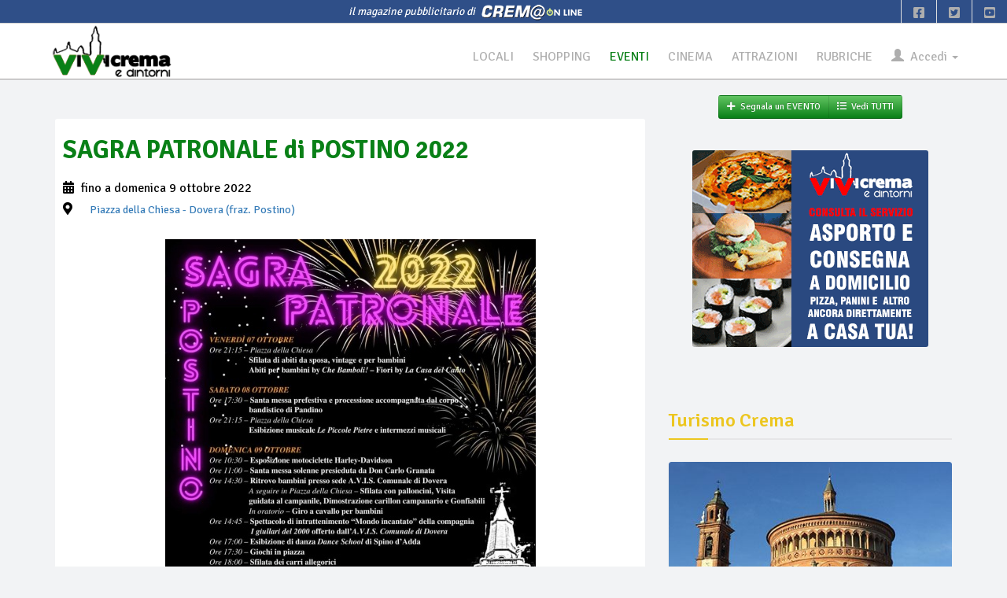

--- FILE ---
content_type: text/html; charset=UTF-8
request_url: https://vivicrema.cremaonline.it/Evento/10175/2022-10-09/Dovera_fraz_Postino/Piazza_della_Chiesa/SAGRA_PATRONALE_di_POSTINO_2022.html
body_size: 29648
content:
<!DOCTYPE HTML>
<html>
<head>

<TITLE> SAGRA PATRONALE di POSTINO 2022 @ Piazza della Chiesa - Dovera (fraz. Postino), venerdì  7 ottobre &bull; ViViCrema</TITLE>
<META name="description" content="In occasione della Sagra Patronale 2022 tre giorni di festa a Postino con spettacoli, sfilata di moda, esibizioni musicali, esposizioni di Harley Davidson, sfilata di carri allegorici, giochi in..." />
<META name="keywords" content="Piazza della Chiesa - Dovera (fraz. Postino), venerdì  7 ottobre, SAGRA PATRONALE di POSTINO 2022" />
<META name="REVISIT-AFTER" content="15 DAYS">
<META name="theme-color" content="#222"><!--#098017"-->
	<link rel="canonical" href="https://vivicrema.cremaonline.it:443/Evento/10175/2022-10-09/Dovera_fraz_Postino/Piazza_della_Chiesa/SAGRA_PATRONALE_di_POSTINO_2022.html"/>
	<meta property="og:title" content="SAGRA PATRONALE di POSTINO 2022 @ Piazza della Chiesa - Dovera (fraz. Postino) &bull; ViViCrema" />
	<meta property="og:description" content="In occasione della Sagra Patronale 2022 tre giorni di festa a Postino con spettacoli, sfilata di moda, esibizioni musicali, esposizioni di Harley Davidson, sfilata di carri allegorici, giochi in..." />
	<meta property="og:image" content="https://vivicrema.cremaonline.it:443/imgs/eventi/locandina_10175.jpg" />
	<meta property="og:url" content="https://vivicrema.cremaonline.it:443/Evento/10175/2022-10-09/Dovera_fraz_Postino/Piazza_della_Chiesa/SAGRA_PATRONALE_di_POSTINO_2022.html" />
	<meta property="og:type" content="article" />
		<meta property="article:published_time" content="2022-10-07">
			<meta property="article:author" content="ViViCrema">
			<meta property="article:section" content="Eventi">
		<meta name="twitter:card" content="summary_large_image" />
	<meta name="twitter:url" content="https://vivicrema.cremaonline.it:443/Evento/10175/2022-10-09/Dovera_fraz_Postino/Piazza_della_Chiesa/SAGRA_PATRONALE_di_POSTINO_2022.html">
	<meta name="twitter:title" content="SAGRA PATRONALE di POSTINO 2022 @ Piazza della Chiesa - Dovera (fraz. Postino)">
	<meta name="twitter:description" content="In occasione della Sagra Patronale 2022 tre giorni di festa a Postino con spettacoli, sfilata di moda, esibizioni musicali, esposizioni di Harley Davidson, sfilata di carri allegorici, giochi in...">
	<meta name="twitter:image" content="https://vivicrema.cremaonline.it:443/imgs/eventi/locandina_10175.jpg">
<META HTTP-EQUIV="Content-Type" CONTENT="text/html; charset=UTF-8">
<META name="apple-itunes-app" CONTENT="app-id=1102226141">
<META name="google-play-app" CONTENT="app-id=com.vivicrema.android">
<meta name="viewport" content="width=device-width, initial-scale=1.0" />
<meta name="HandheldFriendly" content="true" />
<META name="expires" content="0">
<META name="language" content="IT">
<META NAME="RESOURCE-TYPE" CONTENT="DOCUMENT">
<META NAME="DISTRIBUTION" CONTENT="GLOBAL">
<META NAME="AUTHOR" CONTENT="Alberto Luvié">
<META NAME="COPYRIGHT" CONTENT="© 2006-2026 by <a href='mailto:info@vivicrema.com&subject=Info per ...'>ViViCrema.com</a> by Alberto Luvié">
<META NAME="ROBOTS" CONTENT="INDEX, FOLLOW">
<META NAME="RATING" CONTENT="GENERAL">
<META property="og:locale" CONTENT="it_IT">
<META property="og:site_name" CONTENT="ViViCrema">
<META property="fb:app_id" CONTENT="417911098271799">
<META property="fb:pages" CONTENT="155962081164586">
  <link rel="dns-prefetch" href="//connect.facebook.net">
	<link rel="dns-prefetch" href="//google-analytics.com">
	<link rel="dns-prefetch" href="//www.cremaonline.it">
	<link href="//connect.facebook.net" rel="preconnect">
	<link href="//www.cremaonline.it" rel="preconnect">
    <link rel="manifest" href="manifest.json" />

	<link rel="stylesheet prefetch" href="https://vivicrema.cremaonline.it:443/template/newspress/css/bootstrap.min.css" media="screen">
	<link rel="stylesheet prefetch" href="https://vivicrema.cremaonline.it:443/template/newspress/css/jquery-ui-1.10.3.custom.min.css" media="screen">
	<link rel="stylesheet prefetch" href="https://vivicrema.cremaonline.it:443/template/newspress/css/fontawesome-free-5.13.0-web/css/all.css" media="screen">
	<!-- 
	<link rel="stylesheet prefetch" href="https://vivicrema.cremaonline.it:443/template/newspress/css/font-awesome.min.css" media="screen">-->
	<!-- Rating-->
	<link rel="stylesheet prefetch" href="https://vivicrema.cremaonline.it:443/css/jRating.jquery.css" media="screen">
	<!-- ClockPicker-->
	<link rel="stylesheet prefetch" href="https://vivicrema.cremaonline.it:443/css/bootstrap-clockpicker.min.css" media="screen">
	<!-- css CUSTOM-->
	<link rel="stylesheet prefetch" href="https://vivicrema.cremaonline.it:443/template/newspress/css/custom.newspress.php?v=2" media="screen"><!-- ?1769899259-->
	<!-- css CUSTOM for NEWSPRESS -->
	<link rel="stylesheet prefetch" href="https://vivicrema.cremaonline.it:443/template/newspress/css/owl.carousel.css" media="screen">
	<link rel="stylesheet prefetch" href="https://vivicrema.cremaonline.it:443/template/newspress/css/main.css?v=2">
	<link id="preset" rel="stylesheet prefetch" type="text/css" href="https://vivicrema.cremaonline.it:443/template/newspress/css/presets/preset1.css">
	<link rel="stylesheet prefetch" href="https://vivicrema.cremaonline.it:443/template/newspress/css/responsive.css">
	<!--Google Fonts-->
	<link href='https://fonts.googleapis.com/css?family=Signika+Negative:400,300,600,700' rel='stylesheet' type='text/css'>
	<!-- Swiper slider -->	
	<link rel="stylesheet prefetch" href="https://vivicrema.cremaonline.it:443/css/swiper.min.css?ver=2" media="all" type="text/css"/>
	<link rel="stylesheet prefetch" href="https://vivicrema.cremaonline.it:443/css/swiper-per-view-auto.css" media="all" type="text/css"/>

<style>
* {box-sizing: border-box;}

body {
	// top:0!important; // Prevent Google Topbar from pushing down body.
}
.goog-te-banner-frame {display:none;} // Don't show Google Topbar
// #goog-gt-tt {display:none!important;visibility:hidden!important;}

#google_translate_element {
  //position: absolute;
  bottom: calc(53px + 16px);
  right: 16px!important;
  // z-index: 99999;
}
.goog-te-gadget {
  font-family: Roboto, 'Open Sans', sans-serif!important;
  text-transform: uppercase;
}
.goog-te-gadget-simple  {
  background-color: rgba(255,255,255,0.20)!important;
  border: 1px solid rgba(255,255,255,0.50) !important;
  padding: 8px!important;
  border-radius: 4px!important;
  font-size: 1rem!important;
  line-height:2rem!important;
  display: inline-block;
  cursor: pointer;
  zoom: 1;
}
.goog-te-menu2 {
  max-width: 100%;
}
.goog-te-menu-value {
  color: black !important; //#fff
    &:before {
    font-family: 'Material Icons';
    content: "\E927";
    margin-right: 16px;
    font-size: 2rem;
    vertical-align: -10px;
    // width:32px!important;
  } 
}
.goog-te-menu-value span:nth-child(5) {
  display:none;
}
.goog-te-menu-value span:nth-child(3) {
  border:none!important;
  font-family: 'Material Icons';
  &:after {
    font-family: 'Material Icons';
    content: "\E5C5";
    font-size: 1.5rem;
    vertical-align: -6px;
  }  
}

.goog-te-gadget-icon {
    background-image: url(https://placehold.it/32)!important;
    background-position: 0px 0px;
    height: 32px!important;
    width: 32px!important;
    margin-right: 8px!important;
    //     OR    display: none;
}

// ============ HIDE TOP BAR ============ 
.goog-te-banner-frame.skiptranslate {display: none!important;} 
body {top: 0px!important;}

/* ================================== *\
    Mediaqueries
\* ================================== */
@media (max-width: 667px) {
	#google_translate_element {
		bottom: calc(100% - 50% - 53px);
		left: 16px!important;
		width: 100%!important;
		goog-te-gadget {
			width:100%!important;
		}
		.skiptranslate {
			width:100%!important;			
		}
		.goog-te-gadget-simple {
			width: calc(100% - 32px)!important;
			text-align: center;
		}	
	}
}
</style>
	

	<script type="text/javascript">
		window.applicationURL = "https://vivicrema.cremaonline.it:443/";
		var root="https://vivicrema.cremaonline.it:443/";
		
		function getScript(url,success){
			var script=document.createElement('script');
			script.src=url;
			var head=document.getElementsByTagName('head')[0],
					done=false;
			script.onload=script.onreadystatechange = function(){
				if ( !done && (!this.readyState || this.readyState == 'loaded' || this.readyState == 'complete') ) {
					done=true;
					success();
					script.onload = script.onreadystatechange = null;
					head.removeChild(script);
				}
			};
			head.appendChild(script);
		}
	</script>
	
	<script src="https://vivicrema.cremaonline.it:443/template/newspress/js/jquery.js"></script><!-- corrisponde a jquery-1.11.0.min.js -->
	<script src="https://vivicrema.cremaonline.it:443/template/newspress/js/bootstrap.min.js"></script>
	<script src="https://vivicrema.cremaonline.it:443/template/newspress/js/jquery-ui-1.10.3.custom.min.js"></script>
	<script src="https://vivicrema.cremaonline.it:443/template/newspress/js/custom.js?v=2"></script><!-- ?1769899259-->
	<!-- async image load bg-->
	<script src="https://vivicrema.cremaonline.it:443/javascript/jquery.lazy177.min.js"></script>
	<script src="https://vivicrema.cremaonline.it:443/javascript/utilities.js?1769899259"></script><!-- ?1769899259-->

<!-- Iubenda Consent Banner Cookie 
<script type="text/javascript">
var _iub = _iub || [];
_iub.csConfiguration = {"siteId":1253296,"cookiePolicyId":76299066,"lang":"it","storage":{"useSiteId":true}};
</script>
<script type="text/javascript" src="https://cs.iubenda.com/autoblocking/1253296.js"></script>
<script type="text/javascript" src="//cdn.iubenda.com/cs/gpp/stub.js"></script>
<script type="text/javascript" src="//cdn.iubenda.com/cs/iubenda_cs.js" charset="UTF-8" async></script>
 
 FINE Iubenda Consent Banner Cookie -->

<!-- CLICKIO INIZIO Default Consent Mode config -->
<script>
    window.dataLayer = window.dataLayer || [];
    function gtag(){dataLayer.push(arguments);}
    gtag('consent', 'default', {
        'ad_storage': 'granted',
        'analytics_storage': 'granted',
        'functionality_storage': 'granted',
        'personalization_storage': 'granted',
        'security_storage': 'granted',
        'ad_user_data': 'granted',
        'ad_personalization': 'granted',
        'wait_for_update': 1500
    });
    gtag('consent', 'default', {
        'region': ['AT', 'BE', 'BG', 'HR', 'CY', 'CZ', 'DK', 'EE', 'FI', 'FR', 'DE', 'GR', 'HU', 'IS', 'IE', 'IT', 'LV', 'LI', 'LT', 'LU', 'MT', 'NL', 'NO', 'PL', 'PT', 'RO', 'SK', 'SI', 'ES', 'SE', 'GB', 'CH'],
        'ad_storage': 'denied',
        'analytics_storage': 'denied',
        'functionality_storage': 'denied',
        'personalization_storage': 'denied',
        'security_storage': 'denied',
        'ad_user_data': 'denied',
        'ad_personalization': 'denied',
        'wait_for_update': 1500
    });
    gtag('set', 'ads_data_redaction', true);
    gtag('set', 'url_passthrough', false);
    (function(){
        const s={adStorage:{storageName:"ad_storage",serialNumber:0},analyticsStorage:{storageName:"analytics_storage",serialNumber:1},functionalityStorage:{storageName:"functionality_storage",serialNumber:2},personalizationStorage:{storageName:"personalization_storage",serialNumber:3},securityStorage:{storageName:"security_storage",serialNumber:4},adUserData:{storageName:"ad_user_data",serialNumber:5},adPersonalization:{storageName:"ad_personalization",serialNumber:6}};let c=localStorage.getItem("__lxG__consent__v2");if(c){c=JSON.parse(c);if(c&&c.cls_val)c=c.cls_val;if(c)c=c.split("|");if(c&&c.length&&typeof c[14]!==undefined){c=c[14].split("").map(e=>e-0);if(c.length){let t={};Object.values(s).sort((e,t)=>e.serialNumber-t.serialNumber).forEach(e=>{t[e.storageName]=c[e.serialNumber]?"granted":"denied"});gtag("consent","update",t)}}}
        if(Math.random() < 0.05) {if (window.dataLayer && (window.dataLayer.some(e => e[0] === 'js' && e[1] instanceof Date) || window.dataLayer.some(e => e['event'] === 'gtm.js' && e['gtm.start'] == true ))) {document.head.appendChild(document.createElement('img')).src = "//clickiocdn.com/utr/gtag/?sid=243305";}}
    })();
</script>

<script async type="text/javascript" src="//clickiocmp.com/t/consent_243305.js"></script>
<!-- CLICKIO FINE-->
	<script type="text/javascript">
	$(document).ready(function() {
	

		// Informativa Policy
		//getScript('https://vivicrema.cremaonline.it:443/javascript/bootstrap-cookie-consent.js',function(){});
		

		//caricamento asincrono image background div
		$('.lazy').lazy();
		
		// caricamento async images
	//	window.addEventListener('load', function(){
				var allimages= document.getElementsByTagName('img');
				for (var i=0; i<allimages.length; i++) {
						if (allimages[i].getAttribute('data-src')) {
								allimages[i].setAttribute('src', allimages[i].getAttribute('data-src'));
						}
				}
	//	}, false);
		
		// ads google
	//	getScript('//pagead2.googlesyndication.com/pagead/js/adsbygoogle.js?client=ca-pub-1403611065668531',function(){});
	});
	</script>
		
	<link rel="apple-touch-icon-precomposed" sizes="144x144" href="https://vivicrema.cremaonline.it:443/ico/apple-touch-icon-144-precomposed.png">
	<link rel="apple-touch-icon-precomposed" sizes="114x114" href="https://vivicrema.cremaonline.it:443/ico/apple-touch-icon-114-precomposed.png">
	<link rel="apple-touch-icon-precomposed" sizes="72x72" href="https://vivicrema.cremaonline.it:443/ico/apple-touch-icon-72-precomposed.png">
	<link rel="apple-touch-icon-precomposed" href="https://vivicrema.cremaonline.it:443/ico/apple-touch-icon-57-precomposed.png">
	<link rel="shortcut icon" href="https://vivicrema.cremaonline.it:443/ico/favicon.ico"><!-- Form con campi di tipo "date", cross browsing HTML5 -->
<link rel="stylesheet prefetch" type="text/css" href="https://ajax.googleapis.com/ajax/libs/jqueryui/1.8/themes/base/jquery-ui.css" />

<!-- include per la gestione del Calendario in italiano (fatta prima della creazione del calendario sx)-->
<script src="https://vivicrema.cremaonline.it:443/javascript/ui.datepicker-it.js"></script>
<!--- Select with search text
<link rel="stylesheet prefetch" href="https://vivicrema.cremaonline.it:443/css/bootstrap-combobox.min.css" media="all" type="text/css"/>
<link rel="stylesheet prefetch" href="https://vivicrema.cremaonline.it:443/css/select2.min.css" media="all" type="text/css"/>
-->

<script>	
$(document).ready(function() {
	// include per FORM con upload
	getScript('https://vivicrema.cremaonline.it:443/javascript/jquery.form.min.js',function(){	});
	
	//form input con attributo placeholder
	getScript('https://vivicrema.cremaonline.it:443/javascript/placeholder-compatibility.js',function(){
		$('input, textarea').placeholder();
	});
/* Select with search text
	getScript('https://vivicrema.cremaonline.it:443/javascript/bootstrap-combobox.min.js',function(){	
		if($('#id_locale'))
			$('.combobox').combobox(); 
	});
OPPURE QUESTO
	getScript('https://vivicrema.cremaonline.it:443/javascript/select2.min.js',function(){	
		if($('#id_locale'))
			$('#id_locale').select2({ width: '100%' }); 
	});
*/
	
	//Form con campi di tipo "date", cross browsing HTML5 e include per la gestione del Calendario in italiano
//	getScript('https://vivicrema.cremaonline.it:443/javascript/ui.datepicker-it.js',function(){
    var datefield=document.createElement("input");
    datefield.setAttribute("type", "date");
  //  if (datefield.type!="date"){ //if browser doesn't support input type="date", load files for jQuery UI Date Picker 
  //  }
		// settaggio ai campi "date" del CALENDARIETTO
		if (datefield.type!="date"){ //if browser doesn't support input type="date", initialize date picker widget:
				jQuery(function($){ //on document.ready
						// Form -->  inc/locale_evento.inc
						$('#dataInizio').datepicker();
						$('#dataFine').datepicker();
				})
		}
//	});
		
	$('#addEventoModal').on('shown.bs.modal', function () {
			$('#ev_nomeUser').focus();
	})
	
	
	// apertura box regole
	$(".regoleToggle").click(function(e){
		div_regole=$(this).attr("box");

		status = $("#"+div_regole).attr("style");

		if(status=="display: none;"){
			$("#"+div_regole).show(500).attr("style","display: block;");
		}else{
			$("#"+div_regole).hide(500).attr("style","display: none;");			
		}

		e.stopImmediatePropagation();
	});


	if ($("#b_side-1").length==0)
		getFriends300x250_default('side-1','*','','');
	if ($("#b_side-2").length==0)
		getFriends300x250_default('side-2','*','','');
	if ($("#b_side-3").length==0)
		getFriends300x250_default('side-3','*','','');	
	if ($("#b_side-4").length==0)
		getFriends300x250_default('side-4','*','','');	

});


</script>
<!-- precaricamento link -->
<link rel="prerender" href="https://vivicrema.cremaonline.it:443/index.php?pages=eventi&step=next_events">

<style>
.datapicker-box{
	font-size: 12px;
	text-align: center;
}

/* Fix Google Maps canvas
 *
 * Wrap your Google Maps embed in a `.google-map-canvas` to reset Bootstrap's
 * global `box-sizing` changes. You may optionally need to reset the `max-width`
 * on images in case you've applied that anywhere else. (That shouldn't be as
 * necessary with Bootstrap 3 though as that behavior is relegated to the
 * `.img-responsive` class.)
 */

.google-map-canvas,
.google-map-canvas * { .box-sizing(content-box); }

/* Optional responsive image override */
img { max-width: none; }

#map_canvas{
	border: 1px solid #DDDDDD;
	height: 250px;
}

.crop{
    float:right;
    margin:.5em 10px .5em 0px;
    overflow:hidden; /* this is important */
    border:1px solid #ccc;
    }
    /* input values to crop the image: top, right, bottom, left */
.crop img{
    margin:-20px -15px -30px 0px;
}
</style></head>

<body>

<script>
  if (typeof navigator.serviceWorker !== 'undefined') {
    navigator.serviceWorker.register('/javascript/sw.js')
  }
</script>

<!-- Global site tag (gtag.js) - Google Analytics --><script type="text/javascript" async src="https://www.googletagmanager.com/gtag/js?id=UA-19481843-1"></script><script type="text/javascript">  window.dataLayer = window.dataLayer || [];  function gtag(){dataLayer.push(arguments);}  gtag('js', new Date());  gtag('config', 'UA-19481843-1');</script>
<div id="intestazione" class="homepage-two fixed-nav center-block">
		<div class="bartop text-center">
			<div id="cremaonline"><i>il magazine pubblicitario di&nbsp;</i> <a href="http://www.cremaonline.it" target="_blank"><img src="https://vivicrema.cremaonline.it:443/template/newspress/img/cremaonline_mini.png" alt="Logo Cremaonline"/></a></div><!-- id="date-time" -->
			<div id="topbar-right" class="hidden-xs">
				<div class="searchNlogin">
					<ul>
						<li class=""><a href="https://www.facebook.com/ViViCrema" target="_blank"><i class="fab fa-facebook-square"></i></a></li>
						<li class=""><a href="https://twitter.com/cremaonline" target="_blank"><i class="fab fa-twitter-square"></i></a></li>
						<li class=""><a href="https://www.youtube.com/channel/UCDkxz5WKh5E2r5rnVs4Crdg" target="_blank"><i class="fab fa-youtube-square"></i></a></li>
					</ul>
					<div class="search">
						<form role="form">
							<input type="text" class="search-form" autocomplete="off" placeholder="Type & Press Enter">
						</form>
					</div> <!--/.search--> 
				</div><!-- searchNlogin -->
			</div>
		</div>

		<div id="navigation">
			<div class="navbar" role="banner">
			
				<div id="menubar">
					<div class="container" style="width:100%">

						<div class="navbar-header">
							<button type="button" class="navbar-toggle" data-toggle="collapse" data-target=".navbar-collapse">
								<span class="sr-only">Toggle navigation</span>
								<span class="icon-bar"></span>
								<span class="icon-bar"></span>
								<span class="icon-bar"></span>
							</button>							
							<a id="a_logo_lg" class="navbar-brand hidden-xs hidden-sm" href="https://vivicrema.cremaonline.it:443/index.php">
								<img style="max-height:70px" id="logo-lg" class="main-logo img-responsive" src="https://vivicrema.cremaonline.it:443/template/newspress/img/logo_eventi.png" onMouseOver="this.src='https://vivicrema.cremaonline.it:443/template/newspress/img/logo_home.png'" onMouseOut="this.src='https://vivicrema.cremaonline.it:443/template/newspress/img/logo_eventi.png'" alt="Logo ViViCrema eventi"/> 
							</a>
							<a id="a_logo" class="navbar-brand-centered visible-xs visible-sm" href="https://vivicrema.cremaonline.it:443/index.php">
								<img class="main-logo img-responsive" src="https://vivicrema.cremaonline.it:443/template/newspress/img/logo_mini_eventi.png" onMouseOver="this.src='https://vivicrema.cremaonline.it:443/template/newspress/img/logo_mini_home.png'" onMouseOut="this.src='https://vivicrema.cremaonline.it:443/template/newspress/img/logo_mini_eventi.png'" alt="Logo ViViCrema eventi"/>
							</a>
<!--							
<a style="color: white; background-color:#D5302C;" href="#" class="live-big" data-toggle="tooltip" data-placement="bottom" title="Scopri cosa c'&egrave; ora intorno a te"><i class="fa fa-map-marker"></i>Live!&nbsp;&nbsp;&nbsp;</a>
-->
						</div> 
					
						<div>
							<nav id="mainmenu" class="navbar-right collapse navbar-collapse"> 
								<ul class="nav navbar-nav">

						
<li class='locali'><a href='https://vivicrema.cremaonline.it:443/locali' title=''>LOCALI</a></li>
<li class='shopping'><a href='https://vivicrema.cremaonline.it:443/shopping' title=''>SHOPPING</a></li>
<li class='active'><a class='eventi' href='https://vivicrema.cremaonline.it:443/eventi' title=''>EVENTI</a></li>
<li class='cinema'><a href='https://vivicrema.cremaonline.it:443/cinema' title=''>CINEMA</a></li>
<li class='attrazioni'><a href='https://vivicrema.cremaonline.it:443/attrazioni' title=''>ATTRAZIONI</a></li>
<li class='rubriche'><a href='https://vivicrema.cremaonline.it:443/rubriche' title=''>RUBRICHE</a></li>									
							<li class="dropdown"  style="margin-bottom:10px; margin-right:10px">
							 <a href="#" class="dropdown-toggle" data-toggle="dropdown"><span><span class="glyphicon glyphicon-user"></span>&nbsp; Accedi </span><b class="caret"></b></a>
							 <ul class="dropdown-menu" style="padding:10px">
								<li>
<!--									<div class="row font08 upper text-center"><span class="hidden-xs">effettua la login</span><span style="color:white" class="visible-xs">effettua la login</span></div>-->
									 <div class="row">
										<div class="col-md-12">
										 <form class="form" role="form" method="post" action="https://vivicrema.cremaonline.it:443/controllers/loginController.php?action=login" id="login-nav">
											<input type="hidden" id="currentPage" name="currentPage" value="https://vivicrema.cremaonline.it/Evento/10175/2022-10-09/Dovera_fraz_Postino/Piazza_della_Chiesa/SAGRA_PATRONALE_di_POSTINO_2022.html">
											
											<div><!-- class="form-group" -->
												 <label class="sr-only" for="username">Username</label>
												 <input type="text" class="form-control" id="username" name="username" placeholder="Username/email" required>
											</div>
											<div style="margin-top:5px"><!-- class="form-group" -->
												 <label class="sr-only" for="password">Password</label>
												 <input type="password" class="form-control" id="password" name="password" placeholder="Password" required>
											</div>
											<div class="checkbox text-center">
												<label><input type="checkbox" id="rememberme" name="rememberme" checked> Ricordami per 90gg</label>
											</div>
											
											<div><!-- class="form-group" -->
												 <button type="submit" class="btn btn-success btn-block">ACCEDI</button>
											</div>
										 </form>
										 
										 <form class="form" role="form" method="post" action="https://vivicrema.cremaonline.it:443/index.php?page=login&step=pwdimenticata" id="login-pwddim">
											<div style="margin-top:5px"><!-- class="form-group" -->
												 <button type="submit" class="btn btn-warning btn-block">PASSWORD DIMENTICATA</button>
											</div>										 
										</form>
										 
										</div>
									 </div>
								</li>
								<li role="separator" class="divider"></li>
								
								<li id="voce_registrati">
								<!--
									<button class="btn btn-block" style="background-color:#3B5998; color: #FFFFFF" onMouseOver="style.background='#4466B0'; color: #FFFFFF" onMouseOut="style.background='#3B5998'; color: #FFFFFF" type="submit" onclick="window.location.href='https://www.facebook.com/v9.0/dialog/oauth?client_id=417911098271799&state=dd6cec1a062ef62e367bbb28ca762ef1&response_type=code&sdk=php-sdk-5.0.0&redirect_uri=https%3A%2F%2Fvivicrema.cremaonline.it%2Ffb-callback.php&scope=email'">
									<i class="fab fa-facebook"></i> ACCEDI CON FACEBOOK
									</button>-->
									
									<form action="https://vivicrema.cremaonline.it:443/index.php?page=registrazione" method="post" style="margin-top:5px;">
										<input class="btn btn-block" type="submit" value="ISCRIVITI">
									</form>
									
								</li>
							
							 </ul>
							</li>
				
							</ul>
							</nav>

						</div>
						
					</div>
			
				</div><!--/#navigation--> 
			</div><!--/#navbar--> 
		</div><!--/#navigation--> 
	
</div>

<div id="code_skin" class="hidden">
</div>

<div id="b_top"></div>
	
<script>
	var b_t,blocco;
	
			b_t="";
			blocco='<div class="add1000top110 center-block visible-lg visible-md">'+b_t+'</div>';
			b_t="";
			blocco=blocco+'<div class="add320 center-block visible-xs visible-sm">'+b_t+'</div>';
			$('#b_top').html(blocco);
</script>

<div id="main-wrapper" class="homepage-two fixed-nav center-block">
	
	<div style="background-color: white !important">
		
	<!-- Modal LOGIN
		<div class="modal fade" id="modalLogin" tabindex="-1" role="dialog" aria-labelledby="myModalLabel" aria-hidden="true">
		<form class="form-horizontal" style="margin:0;" method="post" action="https://vivicrema.cremaonline.it:443/controllers/loginController.php?action=login">
			<input type="hidden" id="currentPage" name="currentPage" value="https://vivicrema.cremaonline.it/Evento/10175/2022-10-09/Dovera_fraz_Postino/Piazza_della_Chiesa/SAGRA_PATRONALE_di_POSTINO_2022.html">
			<div class="modal-dialog">
				<div class="modal-content">
					<div class="modal-header">
						<button type="button" class="close" data-dismiss="modal" aria-hidden="true">&times;</button>
						<h4 class="modal-title">Login</h4>
					</div>
					<div class="modal-body">
					
						<div class="form-group">
							<label for="inputEmail1" class="col-lg-2 control-label">User</label>
							<div class="col-lg-10">
								<input type="text" class="form-control" name="username" id="username" placeholder="username / email" maxlength="100" required>
							</div>
						</div>
						<div class="form-group">
							<label for="inputPassword1" class="col-lg-2 control-label">Password</label>
							<div class="col-lg-10">
								<input type="password" class="form-control" name="password" id="password" placeholder="Password" maxlength="32" required>
							</div>
						</div>
						<div class="form-group">
							<div class="col-lg-offset-2 col-lg-10">
								<div class="checkbox">
									<label>
										<input type="checkbox" id="rememberme" name="rememberme"> Ricordami per 90gg
									</label>
								</div>
							</div>
						</div>
				
					</div>
					<div class="modal-footer">
						<button type="button" class="btn btn-default" data-dismiss="modal">Chiudi</button>
						<button type="submit" class="btn btn-primary">Login</button>
					</div>
				</div>
			</div>
			</form>
		</div>
-->    
		
		<div class="container">		
			<div class="row">	
				<div id="searchBox" status="close">
					<div id="searchInnerBox" class="col-md-6 col-md-offset-3">
						<div class="input-group">
							<span class="input-group-addon"><i class="fa fa-search"></i></span>
							<input type="text" id="searchAutocomplete" rootURL="https://vivicrema.cremaonline.it:443/" class="form-control" placeholder="ricerca locale">
						</div>
					</div>
				</div>
			</div>   
		 </div>

		</div>
 
<div class="container" id="page">

    
	<div id="bs-docs-section">
	

<div id="main">
<section>
	<div id="feedbackEvento"></div>
	
	<div class="row text-center visible-xs visible-sm"> <!-- hidden-->	
				
		<div class="btn-group btn-group-md">
			<a class="btn btn-eventi" href="#addEventoModal" onClick="document.getElementById('feedbackEvento').style.display='none';" style="" role="button" data-toggle="modal"><i class="fas fa-plus"></i>&nbsp;&nbsp;Segnala un EVENTO</a>
			<a class="btn btn-eventi" href="https://vivicrema.cremaonline.it:443/eventi"><i class="fas fa-list"></i>&nbsp;&nbsp;Vedi TUTTI</a>
		</div>
							
	</div>
	
	<div class="row">
		<div class="col-md-8">
			<div id="left-content" class="left-content">
				<div class=""><!-- row -->
					<div class="details-news">
						<div class="post">
							<div class="post-content">								

								<h2 class="entry-title eventi">
									<span>SAGRA PATRONALE di POSTINO 2022</span>
								</h2>
								<div style="margin-bottom:20px"> <!--class="entry-meta" -->
									<ul class="list">
										<li><i class="fas fa-calendar-alt"></i> 											
																						
									fino a domenica  9 ottobre																2022										</li>
																
										<li><i class="fas fa-map-marker-alt"></i>
																							<a class="btn btn-link btn-md" href="#" onclick="javascript:viewMappa()" data-toggle="tooltip" data-placement="right" title="Visualizza la mappa per raggiungere la location"><span>Piazza della Chiesa</span> - Dovera (fraz. Postino)</a>
											 										</li>
									</ul>
								</div>
								
															<div class="text-center" style="margin-bottom:20px" id="locandina" name="locandina">
									<img class="img-responsive center-block" alt="Locandina evento" src="https://vivicrema.cremaonline.it:443/imgs/eventi/locandina_10175.jpg"/>
								</div>
														
								<div class="row text-center" style="margin-bottom: 10px">
									<div class="btn-group btn-group-sm">
										<a class="btn btn-xs btn-info" href="http://www.google.com/calendar/event?action=TEMPLATE&text=SAGRA PATRONALE di POSTINO 2022&dates=20221007/20221009&details=In%20occasione%20della%20Sagra%20Patronale%202022%20tre%20giorni%20di%20festa%20a%20Postino%20con%20spettacoli%2C%20sfilata%20di%20moda%2C%20esibizioni%20musicali%2C%20esposizioni%20di%20Harley%20Davidson%2C%20sfilata%20di%20carri%20allegorici%2C%20giochi%20in...&location=Piazza%20della%20Chiesa%2C%20Dovera%20%28fraz.%20Postino%29%2C%20Italia&trp=false&sprop=website:https://vivicrema.cremaonline.it:443/Evento/10175/2022-10-09/Dovera_fraz_Postino/Piazza_della_Chiesa/SAGRA_PATRONALE_di_POSTINO_2022.html" target="_blank" data-toggle="tooltip" data-placement="top" title="Aggiungi in Google Calendar"><i class="fas fa-plus"></i> GOOGLE CALENDAR</a>
										<a class="btn btn-xs btn-info" href="https://vivicrema.cremaonline.it:443/download_ics.php?type=E&id=10175" data-toggle="tooltip" data-placement="top" title="Esporta in Apple iCal"><i class="fas fa-download"></i> ESPORTA IN APPLE ICAL</a>
									</div>
								</div>
								<div class="row hidden">
									<div class="col-xs-12 text-right">
										<button id="font_small" class="btn btn-xs btn-default change_size" size="14"><font style="font-size:14px">a</font></button>
										<button id="font_medium" class="btn btn-xs btn-default change_size" size="18"><font style="font-size:18px">a</font></button>
										<button id="font_large" class="btn btn-xs btn-default change_size" size="22"><font style="font-size:22px">a</font></button>
									</div>
								</div>
								<div class="entry-content" align="justify">
									<h5><b>Dettagli</b></h5>
									<span>In occasione della<b> Sagra Patronale 2022</b> tre giorni di festa a Postino con spettacoli, sfilata di moda, esibizioni musicali, esposizioni di Harley Davidson, sfilata di carri allegorici, giochi in piazza, cuccagna e tanto altro. Dettagli in locandina.<br></span>
									<p align="right">
																		
																									</p>
									<span style="display:none">https://vivicrema.cremaonline.it:443/Evento/10175/2022-10-09/Dovera_fraz_Postino/Piazza_della_Chiesa/SAGRA_PATRONALE_di_POSTINO_2022.html</span>
								</div>
								
								
								
								<!-- SHARE -->
								<div class="col-xs-12 font08 text-right visible-xs">
									CONDIVIDI SU:
									<!-- AddToAny BEGIN -->
									<div class="a2a_kit a2a_kit_size_32 a2a_default_style" id="shareButtonsMini">
									<a class="a2a_button_facebook  "></a>
									<a class="a2a_button_twitter"></a>
									<a class="a2a_button_whatsapp"></a>
									<a class="a2a_button_email"></a>
									</div>
									<!-- AddToAny END -->
								</div>

								<div class="col-xs-12 font08 text-right hidden-xs">
									CONDIVIDI SU:							
									<!-- AddToAny BEGIN -->
									<div class="a2a_kit a2a_kit_size_32 a2a_default_style" id="shareButtons">
									<a class="a2a_button_facebook a2a_counter"></a>
									<a class="a2a_button_twitter"></a>
									<a class="a2a_button_whatsapp"></a>
									<a class="a2a_button_email"></a>
									</div>
									<!-- AddToAny END -->
								</div>

							</div>
						</div>
					</div><!-- ./details-news-->
				</div> <!-- ./row -->
			
				<div class=""> <!-- row -->
					<div class="panel panel-default">
					<button type="button" id="mappa-btn" name="mappa-btn" class="btn btn-eventi col-xs-12 ">&nbsp;&nbsp;MAPPA&nbsp;<i id="freccia_icon" name="freccia_icon" class="fa fa-chevron-down"></i></button>
	<!--
						<div class="panel-heading negativo eventi">
							<h3 class="panel-title"><b>Mappa</b></h3>					
						</div>-->

						<div class="panel-body">
							<!-- Start Google Maps -->
							<div class="row hidden" id="mappaRow" name="mappaRow" status="close">
								<div class="gmap hidden-xs" id="map_canvas"></div>
								<div class="visible-xs text-center">
									<a class="btn btn-default btn-md" href="https://maps.google.com/maps?q=Piazza della Chiesa@45.363031513909704,9.553610596621224">
										<i class="fas fa-location-arrow"></i>&nbsp;&nbsp;&nbsp; Piazza della Chiesa - Dovera (fraz. Postino)<br/>
										<img alt="Mappa evento" id="img_maps_event" src="https://vivicrema.cremaonline.it:443/imgs/loading.gif" src_maps="https://maps.googleapis.com/maps/api/staticmap?center=45.363031513909704,9.553610596621224&zoom=14&size=250x250&maptype=mobile&markers=color:green%7Clabel:Piazza della Chiesa%7C45.363031513909704,9.553610596621224&key=AIzaSyBHqkzZ97OZh9PhQt5kXV2vB8seiWQwUDQ" title="Map">
									</a>
									
								</div>
							</div>
							<div>
								<p class="hidden">
									<font color="#f5f5f5">
										<span>
											<span>
																					Piazza della Chiesa																					</span>
											<span>
										
																					 <span>Piazza della Chiesa</span> - <span>Dovera (fraz. Postino), Italy</span>
																					</span>
										</span>
									</font>
								</p>
							</div><!-- End Google Maps -->
							
						</div>
				
					</div>
				</div>
				
				<div class="row text-center">	
										
					<div class="btn-group btn-group-md">
						<a class="btn btn-eventi" href="#addEventoModal" onClick="document.getElementById('feedbackEvento').style.display='none';" style="" role="button" data-toggle="modal"><i class="fas fa-plus"></i>&nbsp;&nbsp;Segnala un EVENTO</a>
						<a class="btn btn-eventi" href="https://vivicrema.cremaonline.it:443/eventi"><i class="fas fa-list"></i>&nbsp;&nbsp;Vedi TUTTI</a>
					</div>
										
				</div>
			<!-- OLD LINK vicinanze	
				<div class="row" style="margin-bottom:10px; margin-top:10px">
					<div class="col-sm-8 col-sm-offset-2 col-xs-8 col-xs-offset-2 text-center">
													<a class="btn btn-locali btn-md" href="https://vivicrema.cremaonline.it:443/index.php?page=locali&step=ricerca_around&around_loc=Piazza della Chiesa, Dovera (fraz. Postino)&x=45.363031513909704&y=9.553610596621224"><b>CERCHI LOCALI</b><br/>nei pressi di<br/><span class="">Piazza della Chiesa, Dovera (fraz. Postino)</span>?</a>
											</div>
				</div>
			-->
				
					
			<div class="add row">
				<div class="col-xs-12">
					<!-- Slider Nelle vicinanze -->				
					<div class="vvcr-section">
						<h1 class="section-title locali">Locali nelle vicinanze</h1>
						<div class="cat-menu locali">         
							<ul class="list-inline">                       
								<li><a href="https://vivicrema.cremaonline.it:443/index.php?page=locali&step=ricerca_around&around_loc=Piazza della Chiesa, Dovera (fraz. Postino)&x=45.363031513909704&y=9.553610596621224">Vedi tutto</a></li>
							</ul> 					
						</div>
					</div>
					<section style="margin-top:-20px">
						<div class="row">
							<div class="col-xs-12">
								<div class="swiper-container locali_around">
		<div class="swiper-wrapper">
				<div class="swiper-slide">
					<div class="post small-post">
			<div class="entry-header">
				<div class="entry-thumbnail" >
					<a href='https://vivicrema.cremaonline.it:443/Scheda/275/Bar_e_Caffe/Dovera_fraz_Postino/Bar_Blue_Eyes'  onclick="">
										<img class="img-responsive" src="https://vivicrema.cremaonline.it:443/imgs/loading.gif" data-src="https://vivicrema.cremaonline.it:443/schede/img_scheda275/logo.jpg" alt="Bar Blue Eyes" />
									</a>
				</div>
			</div>
			<div class="post-content">
										<h2 class="entry-title" style="margin-bottom: 0px !important">
					<a class="locali" href='https://vivicrema.cremaonline.it:443/Scheda/275/Bar_e_Caffe/Dovera_fraz_Postino/Bar_Blue_Eyes'  onclick="">Bar Blue Eyes</a>
				</h2>
										<div class="entry-content">
					<p class="truncate">bar, caffè</p>
				</div>
												</div>
		</div>
					</div><!-- ./swiper-slide-->
				<div class="swiper-slide">
					<div class="post small-post">
			<div class="entry-header">
				<div class="entry-thumbnail" >
					<a href='https://vivicrema.cremaonline.it:443/Scheda/967/Pizzerie/Dovera/Nuovo_Centauro'  onclick="">
										<img class="img-responsive" src="https://vivicrema.cremaonline.it:443/imgs/loading.gif" data-src="https://vivicrema.cremaonline.it:443/schede/img_scheda967/logo.jpg" alt="Nuovo Centauro" />
									</a>
				</div>
			</div>
			<div class="post-content">
										<h2 class="entry-title" style="margin-bottom: 0px !important">
					<a class="locali" href='https://vivicrema.cremaonline.it:443/Scheda/967/Pizzerie/Dovera/Nuovo_Centauro'  onclick="">Nuovo Centauro</a>
				</h2>
										<div class="entry-content">
					<p class="truncate">pizzeria, ristorante, albergo, asporto</p>
				</div>
												</div>
		</div>
					</div><!-- ./swiper-slide-->
				<div class="swiper-slide">
					<div class="post small-post">
			<div class="entry-header">
				<div class="entry-thumbnail" >
					<a href='https://vivicrema.cremaonline.it:443/Scheda/1050/Pub/Crespiatica/Tarantasio_Stube'  onclick="">
										<img class="img-responsive" src="https://vivicrema.cremaonline.it:443/imgs/loading.gif" data-src="https://vivicrema.cremaonline.it:443/schede/img_scheda1050/logo.jpg" alt="Tarantasio Stube" />
									</a>
				</div>
			</div>
			<div class="post-content">
										<h2 class="entry-title" style="margin-bottom: 0px !important">
					<a class="locali" href='https://vivicrema.cremaonline.it:443/Scheda/1050/Pub/Crespiatica/Tarantasio_Stube'  onclick="">Tarantasio Stube</a>
				</h2>
										<div class="entry-content">
					<p class="truncate">pub, pizzeria, ristorante, griglieria</p>
				</div>
												</div>
		</div>
					</div><!-- ./swiper-slide-->
				<div class="swiper-slide">
					<div class="post small-post">
			<div class="entry-header">
				<div class="entry-thumbnail" >
					<a href='https://vivicrema.cremaonline.it:443/Scheda/992/Ristoranti/Dovera/Villa_Barni'  onclick="">
										<img class="img-responsive" src="https://vivicrema.cremaonline.it:443/imgs/loading.gif" data-src="https://vivicrema.cremaonline.it:443/schede/img_scheda992/logo.jpg" alt="Villa Barni" />
									</a>
				</div>
			</div>
			<div class="post-content">
										<h2 class="entry-title" style="margin-bottom: 0px !important">
					<a class="locali" href='https://vivicrema.cremaonline.it:443/Scheda/992/Ristoranti/Dovera/Villa_Barni'  onclick="">Villa Barni</a>
				</h2>
										<div class="entry-content">
					<p class="truncate">ricevimenti</p>
				</div>
												</div>
		</div>
					</div><!-- ./swiper-slide-->
				<div class="swiper-slide">
					<div class="post small-post">
			<div class="entry-header">
				<div class="entry-thumbnail" >
					<a href='https://vivicrema.cremaonline.it:443/Scheda/965/Bar_e_Caffe/Crespiatica/Il_Torchio'  onclick="">
										<img class="img-responsive" src="https://vivicrema.cremaonline.it:443/imgs/loading.gif" data-src="https://vivicrema.cremaonline.it:443/schede/img_scheda965/logo.jpg" alt="Il Torchio" />
									</a>
				</div>
			</div>
			<div class="post-content">
										<h2 class="entry-title" style="margin-bottom: 0px !important">
					<a class="locali" href='https://vivicrema.cremaonline.it:443/Scheda/965/Bar_e_Caffe/Crespiatica/Il_Torchio'  onclick="">Il Torchio</a>
				</h2>
										<div class="entry-content">
					<p class="truncate">enoteca, pizzeria, aperitivo, asporto, domicilio, pranzo di lavoro</p>
				</div>
												</div>
		</div>
					</div><!-- ./swiper-slide-->
				<div class="swiper-slide">
					<div class="post small-post">
			<div class="entry-header">
				<div class="entry-thumbnail" >
					<a href='https://vivicrema.cremaonline.it:443/Scheda/935/Bar_e_Caffe/Monte_Cremasco/Evolution_Bar'  onclick="">
										<img class="img-responsive" src="https://vivicrema.cremaonline.it:443/imgs/loading.gif" data-src="https://vivicrema.cremaonline.it:443/schede/img_scheda935/logo.jpg" alt="Evolution Bar" />
									</a>
				</div>
			</div>
			<div class="post-content">
										<h2 class="entry-title" style="margin-bottom: 0px !important">
					<a class="locali" href='https://vivicrema.cremaonline.it:443/Scheda/935/Bar_e_Caffe/Monte_Cremasco/Evolution_Bar'  onclick="">Evolution Bar</a>
				</h2>
										<div class="entry-content">
					<p class="truncate">bar, aperitivo, ristorante, cocktail bar</p>
				</div>
												</div>
		</div>
					</div><!-- ./swiper-slide-->
		</div><!-- ./swiper-wrapper-->
    <!-- Add Arrows -->
    <div class="swiper-button-next locali_around"></div>
    <div class="swiper-button-prev locali_around"></div>
	</div><!-- ./swiper-container-->
							</div>
						</div>
					</section>
				</div>
			</div>
			
			</div><!--/#left-content-->	
		</div><!-- ./col-md-8 -->
		
		<div class="col-md-4">
			<div id="sitebar">
				<div class="row text-center hidden-xs hidden-sm">	
										
					<div class="btn-group btn-group-sm">
						<a class="btn btn-eventi" href="#addEventoModal" onClick="document.getElementById('feedbackEvento').style.display='none';" style="" role="button" data-toggle="modal"><i class="fas fa-plus"></i>&nbsp;&nbsp;Segnala un EVENTO</a>
						<a class="btn btn-eventi" href="https://vivicrema.cremaonline.it:443/eventi"><i class="fas fa-list"></i>&nbsp;&nbsp;Vedi TUTTI</a>
					</div>
									</div>
				
				<div class="row">
					<div style="margin-top: 10px" id="side-1" name="side-1" class="add col-md-12 col-sm-6 col-xs-12 text-center">
											</div>
					
					<div class="add col-md-12 col-sm-6 col-xs-12">
					<!-- TURISMO CREMA -->
<div class="vvcr-section add">
	<h1 class="section-title attrazioni">Turismo Crema</h1>			
</div>
<section style="margin-top:-20px">
	<div class="row">
		<div class="col-xs-12">
					<div class="post medium-post">
			<div class="entry-header">
				<div class="entry-thumbnail" >
					<a href='https://vivicrema.cremaonline.it:443/Attrazione/11/Crema/Santuario_di_Santa_Maria_della_Croce'  onclick="">
										<img class="img-responsive" src="https://vivicrema.cremaonline.it:443/imgs/loading.gif" data-src="https://vivicrema.cremaonline.it:443/pdi/11/logo.jpg" alt="Santuario di Santa Maria della Croce" />
									</a>
				</div>
			</div>
			<div class="post-content">
										<h2 class="entry-title" style="margin-bottom: 0px !important">
					<a class="attrazioni" href='https://vivicrema.cremaonline.it:443/Attrazione/11/Crema/Santuario_di_Santa_Maria_della_Croce'  onclick="">Santuario di Santa Maria della Croce</a>
				</h2>
															</div>
		</div>
			
		</div>
	</div>
</section>
			
	
					</div>

					<div class=" col-xs-12">
							<!----------- CREMA UTILE --------->
<div>
	<h1 class="cremautile-header section-title standard">Crema Utile</h1>
	<div><!-- class="text-center" style="background-color: white">-->
									<div class="row">
										<div class="col-xs-12">	
	<div class="swiper-container cremautile">
		<div class="swiper-wrapper">
				<div class="swiper-slide">
					<div class="post small-post">
			<div class="entry-header">
				<div class="entry-thumbnail" >
					<a href='https://vivicrema.cremaonline.it:443/cremautile'  onclick="">
									<i class='fas fa-plus-square fa-4x' style='color:#17D62D'></i> 
									</a>
				</div>
			</div>
			<div class="post-content">
										<h2 class="entry-title" style="margin-bottom: 0px !important">
					<a class="standard" href='https://vivicrema.cremaonline.it:443/cremautile'  onclick="">Farmacie di turno</a>
				</h2>
										<div class="entry-content">
					<p class="truncate">Dal 30  al 31 Gennaio</p>
				</div>
												</div>
		</div>
					</div><!-- ./swiper-slide-->
				<div class="swiper-slide">
					<div class="post small-post">
			<div class="entry-header">
				<div class="entry-thumbnail" >
					<a href='https://vivicrema.cremaonline.it:443/cremautile#Edicole'  onclick="">
									<i class='far fa-newspaper fa-4x' style='color:grey'></i> 
									</a>
				</div>
			</div>
			<div class="post-content">
										<h2 class="entry-title" style="margin-bottom: 0px !important">
					<a class="standard" href='https://vivicrema.cremaonline.it:443/cremautile#Edicole'  onclick="">Edicole di turno</a>
				</h2>
										<div class="entry-content">
					<p class="truncate">Domenica 1 Febbraio</p>
				</div>
												</div>
		</div>
					</div><!-- ./swiper-slide-->
				<div class="swiper-slide">
					<div class="post small-post">
			<div class="entry-header">
				<div class="entry-thumbnail" >
					<a href='https://vivicrema.cremaonline.it:443/cremautile#Emergenza'  onclick="">
									<i class='fas fa-ambulance fa-4x' style='color:red'></i> 
									</a>
				</div>
			</div>
			<div class="post-content">
										<h2 class="entry-title" style="margin-bottom: 0px !important">
					<a class="standard" href='https://vivicrema.cremaonline.it:443/cremautile#Emergenza'  onclick="">Numeri Emergenza</a>
				</h2>
															</div>
		</div>
					</div><!-- ./swiper-slide-->
		</div><!-- ./swiper-wrapper-->
	</div><!-- ./swiper-container-->
										</div>
									</div>
<!--	
	<span class="font09 text-uppercase">Dal 30 al 31 Gennaio</span>
		<ul class="cremautile list" style="padding: 26px 0">
			<li><a class="btn btn-xs text-uppercase font09" href="https://vivicrema.cremaonline.it:443/cremautile"><i class="fas fa-plus-square fa-2x" style="color:#17D62D"></i><br/>Farmacie di turno</a></li>
			<li><a class="btn btn-xs text-uppercase font09" href="https://vivicrema.cremaonline.it:443/cremautile#Edicole"><i class="far fa-newspaper fa-2x" style="color:grey"></i><br/>Edicole di turno</a></li>
			<li><a class="btn btn-xs text-uppercase font09" href="https://vivicrema.cremaonline.it:443/cremautile#Emergenza"><i class="fas fa-ambulance fa-2x" style="color:red"></i><br/>Emergenza</a></li>
		</ul>
-->		
	</div>
</div><!--/#widget-->

<script type="text/javascript">
$(document).ready(function() {
	getScript('https://vivicrema.cremaonline.it:443/javascript/swiper.min.js',function(){
    var swiper = new Swiper('.swiper-container.cremautile', {
      pagination: {
        el: '.swiper-pagination.cremautile',
        type: 'progressbar',
      },
      navigation: {
        nextEl: '.swiper-button-next.cremautile',
        prevEl: '.swiper-button-prev.cremautile',
      },
			slidesPerView: 'auto',
			spaceBetween: 10,
			autoplay: false,
			speed: 500,
			loop: false
    });
	});
});
</script>					</div>
										<div id="side-3" name="side-3" class="add col-md-12 col-sm-6 col-xs-12 text-center">
											</div>
<!--		Se si ripristina spostare il blocco side-2 al posto del Widget Attrazioni
			
					<div id="side-4" name="side-4" class="add col-md-12 col-sm-6 col-xs-12 text-center">
											</div>
-->
				</div><!---/row-friends -->


				
			</div><!--/#sitebar-->
		</div>
	</div><!--./row--> 
</section>	
	
</div><!-- End Main -->

<script type="text/javascript">
	// inizializzazione Google Map
	function initMap(){
		// caricamento asincrono per libreria necessaria a creare map google 
		getScript('https://vivicrema.cremaonline.it:443/template/newspress/js/gmap3.js',function(){
			$('#map_canvas').gmap3({	     
				 marker:{
						
						latLng:[45.363031513909704,9.553610596621224],			
									 title: "SAGRA PATRONALE di POSTINO 2022 @ Piazza della Chiesa - Dovera (fraz. Postino), venerdì  7 ottobre",			
					 options:{
						icon: new google.maps.MarkerImage("https://vivicrema.cremaonline.it:443/imgs/icons_map/map_pin_light_green.png")
					 },
					 callback: function(marker, event, context){
										var map = $(this).gmap3("get"),
											infowindow = $(this).gmap3({get:{name:"infowindow"}});
									 
											$(this).gmap3({
												infowindow:{
													anchor:marker, 
													options:{content: "<div id='tooltip'><b>SAGRA PATRONALE di POSTINO 2022</b><br/>Piazza della Chiesa<br/>Piazza della Chiesa - Dovera (fraz. Postino)<br/><a class='font08 upper' href='https://maps.google.it/maps?q=45.363031513909704,9.553610596621224' target='_blank'>Indicazioni stradali</a></div>"}
												}
											});
										}
								
				 },
				 map:{
					options :{
							zoom:15
						}
				}
			});
		});
	}

	$(document).ready(function(){
		// caricamento API Google Maps
		//getScript('https://maps.googleapis.com/maps/api/js?key=AIzaSyBHqkzZ97OZh9PhQt5kXV2vB8seiWQwUDQ&callback=initMap',function(){});

	});	
</script>
 <script type="text/javascript">
 var RecaptchaOptions = {
    theme : 'white'
 };
 </script>	

<div class="modal fade" id="addEventoModal" tabindex="-1" role="dialog" aria-labelledby="myModalLabel" aria-hidden="true">
<div class="form-horizontal" style="margin:0;" >
    <div class="modal-dialog">
      <div class="modal-content">
        <div class="modal-header">
          <button type="button" class="close" data-dismiss="modal" aria-hidden="true">&times;</button>
          <h4 class="modal-title"><b>Inserisci un evento</b></h4>
        </div>
				<!-------------------------- UTENTE -------------------->
        <div class="modal-body">
			<div class="well bs-component"><!-- inizio grigio -->
		
						
						<div>
							<div class="btn-group">
							  <button type="button" class="btn btn-default btn-sm dropdown-toggle" data-toggle="dropdown"><span class="glyphicon glyphicon-user"></span> ACCEDI <span class="caret"></span></button>
							  <ul class="dropdown-menu" role="menu">
								<li><div class="btn btn-primary btn-block btx-xs" style="background-color:#3B5998" onMouseOver="style.background='#4466B0'" onMouseOut="style.background='#3B5998'" onclick="window.location.href='https://www.facebook.com/v9.0/dialog/oauth?client_id=417911098271799&state=dd6cec1a062ef62e367bbb28ca762ef1&response_type=code&sdk=php-sdk-5.0.0&redirect_uri=https%3A%2F%2Fvivicrema.cremaonline.it%2Ffb-callback.php&scope=email'"><i class="fab fa-facebook-f fa-1x"></i>&nbsp;&nbsp;Facebook</div></li>
								<li><div style="margin-top:5px;" class="btn btn-success btn-block btx-xs" onclick="$('#box_login').show();$('#testo_compila').hide();$('#box_login_default').hide();$('#box_corpo').hide();$('#box_buttons').hide();" role="button">ACCEDI</div></li>
								<li>
									<form action="https://vivicrema.cremaonline.it:443/index.php?page=registrazione" method="post" style="margin-top:5px;">
										<input class="btn btn-block" type="submit" value="ISCRIVITI">
									</form>
								</li>
							  </ul>
							</div>
							<span id="testo_compila">oppure compila i seguenti campi:</span>
						</div>
						
						<div id="box_login" style="display:none">
							<form class="form-horizontal" style="margin:0;" method="post" action="https://vivicrema.cremaonline.it:443/controllers/loginController.php?action=login">
                            <input type="hidden" id="currentPage" name="currentPage" value="http://vivicrema.cremaonline.it/Evento/10175/2022-10-09/Dovera_fraz_Postino/Piazza_della_Chiesa/SAGRA_PATRONALE_di_POSTINO_2022.html">
							<div>
								<div>
									<div class="form-group">
										<label for="inputEmail1" class="col-md-3 control-label">Utente</label>
										<div class="col-md-9">
										<input type="hidden" id="calledfrom" name="calledfrom" value="/Evento/10175/2022-10-09/Dovera_fraz_Postino/Piazza_della_Chiesa/SAGRA_PATRONALE_di_POSTINO_2022.html"/>
										  <input type="text" class="form-control" name="username" id="username" placeholder="Utente" maxlength="100" required>
										</div>
									</div>
									<div class="form-group">
										<label for="inputPassword1" class="col-md-3 control-label">Password</label>
										<div class="col-md-9">
										  <input type="password" class="form-control" name="password" id="password" placeholder="Password" maxlength="32" required>
										</div>
									</div>
									<div class="form-group hidden">
										<div class="col-md-offset-3 col-md-9">
										  <div class="checkbox">
											<label>
											  <input type="checkbox"> Ricordami
											</label>
										  </div>
										</div>
									</div>
								</div>
								<div class="modal-footer">
								  <button type="button" class="btn btn-default" onclick="$('#box_login').hide();$('#testo_compila').show();$('#box_login_default').show();$('#box_corpo').show();$('#box_buttons').show();">Chiudi</button>
								  <button type="submit" class="btn btn-primary">Accedi</button>
								</div>
							</div><!-- /.modal-dialog -->
							</form>
						</div><!-- /.box_login -->
  
  
  					 
		
		
 <form name="form_evento" id="form_evento" method="post" enctype="multipart/form-data" action="javascript:fInsertEvento()">		
		
				<div id="box_login_default">
					<div class="form-group">
												<label for="ev_nomeUser" class="col-md-3 control-label">Nome<a style="cursor:normal; text-decoration:none;" title="Obbligatorio specificare il nome">*</a></label>
											
						<div class="col-md-9">
													<input type="text" class="form-control" name="ev_nomeUser" id="ev_nomeUser" placeholder="Nome" maxlength="50" required>
											</div>				
					</div>
									
					<div class="form-group">
						<label for="ev_emailUser" class="col-md-3 control-label">Email<a style="cursor:normal; text-decoration:none;" title="Obbligatorio specificare l'indirizzo email.">*</a></label>
						<div class="col-md-9">
							<input type="email" class="form-control" name="ev_emailUser" id="ev_emailUser" placeholder="Email (non verra' mai mostrato)" maxlength="100" required>					
						</div>
					</div>				
					<div class="form-group" style="display:none">
						<label class="col-md-3 control-label">Controllo antispam<a style="cursor:normal; text-decoration:none;" title="Obbligatorio indicare i codici visualizzati a fianco">*</a></label>
						<div class="col-md-9">
									
						</div>
					</div>					
					
								</div>

			</div> <!-- fine grigio -->
			<div id="box_corpo">
			
				<div class="row text-center bg-danger">
					Qualche <span class="btn-link regoleToggle" style="cursor:pointer" box="ev_regole">regola</span> a cui far riferimento.
				</div>
				<div id="ev_regole" class="row well well-sm" style="display: none;">
					<button type="button" class="close regoleToggle" box="ev_regole">&times;</button>
					Gli eventi di carattere <u>commerciale e\o propagandistico sono a pagamento</u>. Per info contatta l'area commerciale <a href="https://vivicrema.cremaonline.it:443/index.php?page=contatti&s=evento">Clicca QUI</a>.<br/><br/>
					Per inserire un evento <u>devi prima effettuare l'accesso</u>. Se non l'hai già effettuato, usa il box di login qui sopra o nel menù. Altrimenti dovrai confermarlo via email.<br/><br/>
					Puoi inserire <u>eventi pubblici</u> che vengono inseriti nell'agenda del portale.<br/><br/>
					Gli eventi sono <u>soggetti a moderazione</u>: controlleremo che tutti i dati rispettino le nostre linee guida prima di pubblicare l'evento. Per cortesia cerca di essere il più descrittivo possibile ed evita di usare i caratteri tutti in maiuscolo.<br/><br/>
					Ricordati che <u>sei legalmente responsabile</u> di quanto scrivi.
				</div>
				
				<!----------------------- TITOLO -------------------->	
				<div class="form-group">
					<label for="titolo_evento" class="col-md-3 control-label">Titolo<a style="cursor:normal; text-decoration:none;" title="Obbligatorio specificare il TITOLO.">*</a></label>
					<div class="col-md-9">
						
						<!-- inutili -->
						<input type="hidden" name="IDLocale" id="IDLocale" value=""/>
						<input type="hidden" name="nomeLocale" id="nomeLocale" value=""/>
						
						
						<input type="text" class="form-control" id="titolo_evento" placeholder="Titolo" maxlength="100" required  >
					</div>
				</div>
				
				<!-------------------------- DOVE -------------------->
				<div class="form-group">
					<div class="">
						<label for="dove_add" class="col-md-3 control-label">Dove<a style="cursor: normal; text-decoration:none;" title="Obbligatorio indicare la DATA in cui si svolge l'evento.">*</a></label>
						<div class="col-md-3">
							<input type="radio" id="dove_add_locali" name="dove_add" value="false" onClick="visualizza('locali'); document.getElementById('altro').style.display='none'; requiredAddress(false);" > Locale
						</div>
						<div class="col-md-3">
							<input type="radio" id="dove_add_altro" name="dove_add" value="false" onClick="visualizza('altro'); document.getElementById('locali').style.display='none'; requiredAddress(true);" required checked> Altro indirizzo
						</div>
<!--
					</div>
					<div class="row">
						<div class="col-md-3"></div>
-->
						<div class="col-md-8"> 
							<div class="row font09" id="locali" style="display: none">
								<select id="id_locale" name="id_locale" class="form-control">
																<option value ="1022">16.99 - Crema</option>
																<option value ="1204">34. Bar à Vin - Lodi</option>
																<option value ="1291">3BriEn - Crema</option>
																<option value ="1109">A Modo Mio - Vailate</option>
																<option value ="588">Acero Rosso - Ripalta Arpina</option>
																<option value ="1088">Acqua Farina e Pummarola - Offanengo</option>
																<option value ="464">Ad Convivium - Pandino</option>
																<option value ="942">Agave - Treviglio</option>
																<option value ="788">Agri Grill - Castelleone (fraz. Pellegra)</option>
																<option value ="499">Agripizza - Lodi</option>
																<option value ="1057">Agriturismo 4 Roveri - Treviglio</option>
																<option value ="545">Agriturismo Cascina Grande - Misano Gera d'Adda</option>
																<option value ="559">Agriturismo del Cortese - Soncino</option>
																<option value ="321">Agriturismo Pradazzo - Castelleone (fraz. Pradazzo)</option>
																<option value ="1070">Agrumi Michelangelo e Osteria - Crema</option>
																<option value ="1033">Akiba Asian Fusion - Codogno</option>
																<option value ="660">Al Balurdù - Crema</option>
																<option value ="859">Al Barbarossa - Lodi</option>
																<option value ="1262">Al Bistrot - Orzinuovi</option>
																<option value ="392">Al Caminetto - Mozzanica</option>
																<option value ="916">Al Castel - Ricengo</option>
																<option value ="439">Al D - Treviglio</option>
																<option value ="1042">Al Dòmm - Crema</option>
																<option value ="300">Al Faro - Lodi</option>
																<option value ="1039">Al Gambero - Orzinuovi</option>
																<option value ="760">Al Momento Giusto - Pianengo</option>
																<option value ="836">Al Portico dei Pensieri - Lodi</option>
																<option value ="1260">Al Portico dei Pensieri Street Food - Lodi</option>
																<option value ="1192">Al Sazio - Lodi</option>
																<option value ="1055">Al Tennis - Sergnano</option>
																<option value ="18">Albero - Sergnano</option>
																<option value ="1194">Ale Risto Bottega - Offanengo</option>
																<option value ="20">Alla Ribella - Rivolta D'Adda</option>
																<option value ="669">Allegra Compagnia - Caravaggio</option>
																<option value ="842">AltaMarea - Lodi</option>
																<option value ="1179">Amalfitana - Lodi</option>
																<option value ="5">Amos Platz - Crema</option>
																<option value ="952">Anima Romita - Crema</option>
																<option value ="870">Antica Macelleria Turba - Rivolta D'Adda</option>
																<option value ="325">Antica Osteria del Cerreto - Abbadia Cerreto</option>
																<option value ="508">Antica Osteria La Matta - Boffalora d'Adda</option>
																<option value ="382">Antica Osteria Lungoladda - Corte Palasio</option>
																<option value ="1201">Antica Osteria Tricù - Calvenzano</option>
																<option value ="22">Antica Rocca - Soncino</option>
																<option value ="33">Antica Trattoria Campari - Casaletto Ceredano</option>
																<option value ="437">Aquila Rossa - Borgo San Giacomo (fraz. Padernello)</option>
																<option value ="656">Aqvagiusta - Treviglio</option>
																<option value ="310">Arimo American Champagne Bar - Treviglio</option>
																<option value ="953">Arizona 66 - Palazzo Pignano</option>
																<option value ="1300">Aroma Bistrot - Offanengo</option>
																<option value ="6">Arpini - Casale Cremasco - Vidolasco</option>
																<option value ="801">Asian Restaurant - Offanengo</option>
																<option value ="1263">Atelier - Crema</option>
																<option value ="1264">Attilio - Vailate</option>
																<option value ="1211">Aware - Crema</option>
																<option value ="865">Babar - Crema</option>
																<option value ="1118">Badabum - Antegnate</option>
																<option value ="210">Bandirali - Crema</option>
																<option value ="1234">Bandirali 1951 - Crema</option>
																<option value ="1289">Bar Bimba - Crema</option>
																<option value ="275">Bar Blue Eyes - Dovera (fraz. Postino)</option>
																<option value ="1269">Bar e Tas - Crema</option>
																<option value ="223">Bar Fantasy - Crema</option>
																<option value ="1276">Bar Garibaldi - Crema</option>
																<option value ="1169">Bar La Torre - Rivolta D'Adda</option>
																<option value ="350">Bar Lodi - Lodi</option>
																<option value ="593">Bar Masseroni - Lodi</option>
																<option value ="632">Bar Motta - Lodi</option>
																<option value ="1242">Bar Museo - Crema</option>
																<option value ="230">Bar Paola - Offanengo</option>
																<option value ="251">Bar Parco - Crema</option>
																<option value ="253">Bar White Lady - Quintano</option>
																<option value ="1117">Barbel - Orzinuovi</option>
																<option value ="924">BarLume - Crema</option>
																<option value ="1139">Barraqda - Treviglio</option>
																<option value ="1142">BarZaghi - Lodi</option>
																<option value ="548">Bassanella - Treviglio</option>
																<option value ="979">BBrasserie - Bariano</option>
																<option value ="939">BCCafé - Caravaggio</option>
																<option value ="695">Be Happy - Crema</option>
																<option value ="1193">Be Happy - Orzinuovi</option>
																<option value ="552">Bellott's Pub - Cappella Cantone</option>
																<option value ="1027">Berto's Bar - Soncino</option>
																<option value ="747">Billy's Bar - Scannabue</option>
																<option value ="432">Birreria Senso Unico - Cavenago d'Adda</option>
																<option value ="827">Birreria Stube - Casalpusterlengo</option>
																<option value ="1025">Birrinoteca - Pizzighettone</option>
																<option value ="631">Bistrot Pub 57 - Crema</option>
																<option value ="193">Black Moon - Cremosano</option>
																<option value ="688">Blanco Cafè - Orzinuovi</option>
																<option value ="1024">Bloom33 - Crema</option>
																<option value ="13">Bosco - Crema</option>
																<option value ="767">Boston Caffè - Soncino</option>
																<option value ="4">Botero - Crema</option>
																<option value ="640">Bottega di Campagna - Abbadia Cerreto</option>
																<option value ="1256">BStock - Crema</option>
																<option value ="367">Bucalì - Montodine</option>
																<option value ="1285">Buffalo Grill and Pub - Crema</option>
																<option value ="1085">Bùna fés - Soncino</option>
																<option value ="889">Burger's House - Crema</option>
																<option value ="34">Cà del Facco - Salvirola</option>
																<option value ="35">Cà Mea - Trescore Cremasco</option>
																<option value ="236">Cafè 51 - Crema</option>
																<option value ="1092">Cafè Fontaine - Pandino</option>
																<option value ="232">Cafè Gallery - Crema</option>
																<option value ="949">Caffè Bottesini - Crema</option>
																<option value ="218">Caffè degli Artisti - Crema</option>
																<option value ="833">Caffè del Convento - Crema</option>
																<option value ="641">Caffè della Corte - Pandino</option>
																<option value ="1189">Caffè Fuoriporta - Crema</option>
																<option value ="778">Caffè Letterario - Lodi</option>
																<option value ="221">Caffè Marini - Crema</option>
																<option value ="233">Caffè Mazzini - Crema</option>
																<option value ="549">Caffè Milano - Treviglio</option>
																<option value ="633">Caffè Nazionale - Lodi</option>
																<option value ="1053">Caffè Sorini - Soresina</option>
																<option value ="202">Caffé Strauss Bar - Crema</option>
																<option value ="587">Caffè Teatro - Soncino</option>
																<option value ="1271">Caffè Teatro - Vineria da Jan - Crema</option>
																<option value ="216">Caffè Vienna - Crema</option>
																<option value ="781">Caffè Vistarini - Lodi</option>
																<option value ="621">Caffi Boutique 1972 - Soncino</option>
																<option value ="575">Calicantus Cafè - Lodi</option>
																<option value ="1228">Calicantus Délice - Crema</option>
																<option value ="657">Calicantus Duomo - Lodi</option>
																<option value ="730">Calicantus Food - Lodi</option>
																<option value ="1180">Calicantus Space - Lodi</option>
																<option value ="560">Calisto Cafè - Vailate</option>
																<option value ="585">Cantina del teatro - Soresina</option>
																<option value ="1200">Cantina La Bassa - Borgo San Giacomo (fraz. Padernello)</option>
																<option value ="39">Cantoni - Credera Rubbiano (fraz. Rubbiano)</option>
																<option value ="451">Capetone - Brignano Gera d'Adda</option>
																<option value ="377">Cappello Nuovo - Soresina</option>
																<option value ="1083">Carpe Diem - Crema</option>
																<option value ="858">Casa del Pane - Crema</option>
																<option value ="37">Casa del Pellegrino - Crema</option>
																<option value ="366">Cascina Bardellino - Castel Gabbiano</option>
																<option value ="990">Cascina Bosco Grosso - Casirate d'Adda</option>
																<option value ="353">Cascina Cantone - Castelleone (fraz. Pellegra)</option>
																<option value ="1035">Cascina Castelletto - Cumignano sul Naviglio</option>
																<option value ="547">Cascina Gilli - Spino d'Adda</option>
																<option value ="583">Cascina La Bianca - Borgo San Giacomo (fraz. Padernello)</option>
																<option value ="7">Cascina Loghetto - Crema</option>
																<option value ="430">Cascina Reina - Caravaggio</option>
																<option value ="385">Cascina San Carlo - Caravaggio (Loc. Vidalengo)</option>
																<option value ="925">Cascina San Germignanino - Fontanella</option>
																<option value ="539">Cascina San Lucio - Lodi Vecchio</option>
																<option value ="360">Cascina Santa Maria - Torlino Vimercati</option>
																<option value ="584">Cascina Valentino - Pizzighettone</option>
																<option value ="514">Cascina Vittoria - Corzano</option>
																<option value ="635">Castello - Lodi</option>
																<option value ="582">Castello Borromeo - Camairago</option>
																<option value ="913">Castolda - Treviglio</option>
																<option value ="1246">Cat l'e' Bon - Castelleone (fraz. San Latino)</option>
																<option value ="1175">Cavour - Lodi</option>
																<option value ="220">Centrale del Latte - Cremona</option>
																<option value ="751">Charlie Brown - Offanengo</option>
																<option value ="1065">Chioso di Sotto - Moscazzano</option>
																<option value ="630">Ciak Pizzeria - Crema</option>
																<option value ="849">Cibo Felice - Ripalta Arpina</option>
																<option value ="478">Ciccì Coccò - Offanengo</option>
																<option value ="928">Cinderella - Casirate d'Adda</option>
																<option value ="43">Circolo Enoteca Da Stelvio - Crema</option>
																<option value ="639">Civerchi Caffè - Crema</option>
																<option value ="567">Civico 4 - Castelleone</option>
																<option value ="915">Civico Quattro - Treviglio</option>
																<option value ="1046">Clover - Lodi</option>
																<option value ="1212">Comò - Crema</option>
																<option value ="1186">Cordiale - Caravaggio</option>
																<option value ="1223">Crazy People's - Crema</option>
																<option value ="284">Cristal Pub - Camisano</option>
																<option value ="1031">CUT - Caravaggio</option>
																<option value ="45">Da Bassano - Madignano</option>
																<option value ="1249">Da Bassano - Caravaggio</option>
																<option value ="1110">Da Cibo - Montodine</option>
																<option value ="417">Da Giacomo - Pizzighettone</option>
																<option value ="1089">Da Homer - Castelleone</option>
																<option value ="411">Da Jaga - Torre Pallavicina</option>
																<option value ="1185">Da mia cugina - Pandino</option>
																<option value ="1250">Da Mimmo Chella Bbona - Treviglio</option>
																<option value ="821">Da Pia - Trattoria Gobbato - Chieve</option>
																<option value ="1268">Da Sakila - Treviglio</option>
																<option value ="999">Da Serafino - Crema</option>
																<option value ="959">Da Sobb - Pizza Gourmet - Casirate d'Adda</option>
																<option value ="879">Da Zio Nino - Treviglio</option>
																<option value ="686">Dadaumpa - Casale Cremasco - Vidolasco</option>
																<option value ="1078">Dal Baffo - Lodi</option>
																<option value ="876">Dal Barbarossa - Crema</option>
																<option value ="885">Dal Brambo - Montodine</option>
																<option value ="603">Dal Capitano - Cremosano</option>
																<option value ="1051">Dal Carletto - Treviglio</option>
																<option value ="257">DaVinci - Crema</option>
																<option value ="1279">Dé Corner Bar - Soncino</option>
																<option value ="429">Delfino - Orzinuovi</option>
																<option value ="1261">Demo's Gintoneria - Pandino</option>
																<option value ="1107">Dimensione Pizza - Madignano</option>
																<option value ="980">Disaster Circolo - Crema</option>
																<option value ="944">Dolce Vita - Crema</option>
																<option value ="1214">Dolce Vita 2 - Crema</option>
																<option value ="49">Don Felipe - Castelleone</option>
																<option value ="224">Don Stuart - Crema</option>
																<option value ="624">Doppio Zero - Capergnanica</option>
																<option value ="1079">Drago Tarantasio - Castelleone</option>
																<option value ="188">Du Pub - Crema</option>
																<option value ="542">Duomo Cafè - Crema</option>
																<option value ="950">El Baritì - Soncino</option>
																<option value ="537">El Gallo - Barbata</option>
																<option value ="1217">El Paso Saloon - Pianengo</option>
																<option value ="190">El Tocororo - Madignano</option>
																<option value ="807">Enorafo - Lodi</option>
																<option value ="869">Enoteca Centrale - Orzinuovi</option>
																<option value ="55">Enoteca Fumagalli - Rivolta D'Adda</option>
																<option value ="826">Estate Caffè - Casalpusterlengo</option>
																<option value ="996">Eurasia - Caravaggio</option>
																<option value ="935">Evolution Bar - Monte Cremasco</option>
																<option value ="790">Fabbrica di Pedavena - Treviglio</option>
																<option value ="1209">Fabbrica in Pedavena - Treviglio</option>
																<option value ="822">Fashion - Antegnate</option>
																<option value ="355">Fashion Cafè - Lodi</option>
																<option value ="443">Fermento Club - Lodi Vecchio</option>
																<option value ="1047">Fiaschetteria Quanto Basta - Rivolta d'Adda</option>
																<option value ="191">Florian - Orzinuovi</option>
																<option value ="995">Fly & Drive - Palazzo Pignano (fraz. Cascine Capri)</option>
																<option value ="1099">Food Factory - Pizzighettone</option>
																<option value ="1275">Food Factory - Crema</option>
																<option value ="697">Fratellini's - Soncino</option>
																<option value ="494">Fuori Modena - Lodi</option>
																<option value ="504">Fuori Uso - Romano di Lombardia</option>
																<option value ="572">FuoriLodi - Lodi</option>
																<option value ="400">Future Fusion - Lodi</option>
																<option value ="843">Future Fusion - Crema</option>
																<option value ="312">G Glace & Food - Crema</option>
																<option value ="580">Gaffurio - Lodi</option>
																<option value ="1254">Gān Bēi - Crema</option>
																<option value ="1097">Garden's Cafè - Bagnolo Cremasco</option>
																<option value ="206">Geko's Brasserie - Crema</option>
																<option value ="267">Gelateria Maccalli - Covo</option>
																<option value ="1071">Gelateria Rosa - Crema</option>
																<option value ="472">Giancarlo - Treviglio</option>
																<option value ="538">Gold Lion Pub - Bagnolo Cremasco</option>
																<option value ="403">Gomedo - Gombito</option>
																<option value ="1003">Grace Sound - Lodi Vecchio</option>
																<option value ="902">Green Corner - Lodi</option>
																<option value ="745">Griglieria La Brasca - Rivolta d'Adda</option>
																<option value ="373">Grotta Azzurra - Lodi</option>
																<option value ="255">Guadalcanal - Crema</option>
																<option value ="1043">GustAvo - Orzinuovi (fraz. Barco)</option>
																<option value ="1272">Hacienda - Madignano</option>
																<option value ="835">Haiku - Lodi</option>
																<option value ="848">Haki Asian Restaurant - Crema</option>
																<option value ="511">Half Crown Pub - Antegnate</option>
																<option value ="909">Hall Pub - Crema</option>
																<option value ="83">Harlem - Romanengo</option>
																<option value ="1011">Hemingway Cafè - Crema</option>
																<option value ="214">Hollywood Caffè - Pandino</option>
																<option value ="306">Hollywood Pyzza Restaurant - Treviglio</option>
																<option value ="712">Hong Kong - Lodi</option>
																<option value ="59">Hostaria San Carlo - Moscazzano</option>
																<option value ="988">Hosteria Aria - Orzinuovi</option>
																<option value ="198">I 5 Frati - Soncino</option>
																<option value ="475">I Demi - Crema</option>
																<option value ="926">I Mangiù - Crema</option>
																<option value ="777">I Mo - Crema</option>
																<option value ="1183">I Ravioli dell'Oste - Lodi</option>
																<option value ="974">I ViaggiaStorie - Soncino</option>
																<option value ="1199">I-Sushi - Lodi</option>
																<option value ="1184">iBirrattieri - Treviglio</option>
																<option value ="1072">Ice Cream - Crema</option>
																<option value ="1278">IL 46 - Crema</option>
																<option value ="847">Il Binario - Soresina</option>
																<option value ="665">Il Borgo - Pandino (fraz. Gradella)</option>
																<option value ="268">Il Botteghino caffè - Crema</option>
																<option value ="454">Il Boxer - Ripalta Cremasca</option>
																<option value ="30">Il Cacciatore - Ripalta Arpina</option>
																<option value ="1116">Il Cantinone - Orzinuovi</option>
																<option value ="978">Il Cascinetto - Salvirola</option>
																<option value ="213">Il Circolino - Crema</option>
																<option value ="388">Il Feudo di Agnadello - Agnadello</option>
																<option value ="510">Il Fondaco dei Mercanti - Moscazzano</option>
																<option value ="1172">Il Gelato di Barbara - Rivolta D'Adda</option>
																<option value ="340">Il Giardino di Wang - Pandino</option>
																<option value ="1134">Il Grillo Parlante - Orzinuovi</option>
																<option value ="1253">Il locale - Crema</option>
																<option value ="370">Il lupo - Soresina</option>
																<option value ="343">Il Paiolo - Crespiatica</option>
																<option value ="485">Il Persicone - Formigara</option>
																<option value ="525">Il Picchio Rosso - Fornovo San Giovanni</option>
																<option value ="775">Il Piccolo Brolo - Crema</option>
																<option value ="1222">Il Pirata - Lodi</option>
																<option value ="297">Il platano - Ricengo</option>
																<option value ="462">Il poeta contadino - Casalbuttano</option>
																<option value ="1036">Il Pomodoro Pelato - Lodi</option>
																<option value ="79">Il Ponte di Rialto - Crema</option>
																<option value ="73">Il Postiglione - Credera Rubbiano</option>
																<option value ="709">Il Remolino - Casaletto Ceredano (Loc. Cà dé Vagni)</option>
																<option value ="74">Il Ridottino - Crema</option>
																<option value ="965">Il Torchio - Crespiatica</option>
																<option value ="1274">Il Vicoletto - Crema</option>
																<option value ="1245">Ilde - Lodi</option>
																<option value ="637">Impero - Codogno</option>
																<option value ="792">Indaco Cafè - Bagnolo Cremasco</option>
																<option value ="596">Infonteno Grande - Soncino</option>
																<option value ="292">Invito più - Crema</option>
																<option value ="934">Isola Caprera - Lodi</option>
																<option value ="424">Isola Gerre - Pizzighettone</option>
																<option value ="667">Jammin Cafè - Treviglio</option>
																<option value ="899">Jigger - Soncino</option>
																<option value ="1303">Jinko - Crema</option>
																<option value ="240">John Keating Irish Pub - Crema</option>
																<option value ="857">Jolly Bar & Pizza - Credera Rubbiano</option>
																<option value ="92">Kamelot - Castelleone (fraz. Corte Madama)</option>
																<option value ="653">Kokoro - Lodi</option>
																<option value ="1195">Koora - Lodi</option>
																<option value ="824">L'Alfiere - Casaletto di Sopra</option>
																<option value ="984">L'Angolo 2.0 - Riolo</option>
																<option value ="332">L'angolo della fragranza - Crema</option>
																<option value ="642">L'Antica Rocca - Orzinuovi</option>
																<option value ="1244">L'Antico Fienile - Orzivecchi</option>
																<option value ="466">L'Antico Sapore - Rivolta D'Adda</option>
																<option value ="1270">L'Arsenale - Cavenago d'Adda</option>
																<option value ="452">L'Esodo - Monte Cremasco</option>
																<option value ="1076">L'Italiana - Castelleone</option>
																<option value ="1141">La Balorda - Torlino Vimercati</option>
																<option value ="169">La Barca - Spino D'Adda</option>
																<option value ="97">La Bassa - Salvirola</option>
																<option value ="402">La Bassanina - Fornovo San Giovanni</option>
																<option value ="923">La Boschina - Ripalta Cremasca</option>
																<option value ="854">La Bottega del Gusto - Castelleone</option>
																<option value ="1066">La Bufalina - Arzago D'Adda</option>
																<option value ="714">La Campagnola - Campagnola Cremasca</option>
																<option value ="93">La Cantina - Soncino</option>
																<option value ="532">La Capannina - La Terrazza sul Po - Cremona</option>
																<option value ="834">La Cascina - bicér e furchèta - Castelleone</option>
																<option value ="663">La casetta verde - Rivolta d'Adda</option>
																<option value ="503">La Chiocciola - Pizzighettone</option>
																<option value ="904">La Ciminiera - Crema</option>
																<option value ="272">La Coldana - Lodi</option>
																<option value ="463">La Colombara - Corte dei Semplici - Bordolano</option>
																<option value ="450">La Colombina - Bertonico</option>
																<option value ="99">La Cooperativa - Soncino</option>
																<option value ="282">La Costa - Crema</option>
																<option value ="175">La Croce di Malta - Pieranica</option>
																<option value ="1037">La Dimora del Sapore - Treviglio</option>
																<option value ="1052">La Dispensa - Crema</option>
																<option value ="101">La Ferriera - Crema</option>
																<option value ="456">La Fiaschetteria - Lodi</option>
																<option value ="490">La Fleur - Lodi</option>
																<option value ="938">La Fornace - Caravaggio</option>
																<option value ="308">La Fortuna - Campagnola Cremasca</option>
																<option value ="354">La Fraccina - Spino d'Adda</option>
																<option value ="1038">La Ganea - Villachiara (loc. Villagana)</option>
																<option value ="544">La Gare - Caravaggio</option>
																<option value ="1302">La Gradisca - Soncino (Loc. Villacampagna)</option>
																<option value ="735">La Kama - Soresina</option>
																<option value ="672">La Kuccagna - Dovera (fraz. Barbuzzera)</option>
																<option value ="898">La Locanda - Quintano</option>
																<option value ="993">La Locanda dei Pellegrini - Cassano d'Adda</option>
																<option value ="850">La Locanda dei Sapori - Borghetto Lodigiano</option>
																<option value ="1102">La Locanda di Fabio e Vale - Offanengo</option>
																<option value ="133">La Locanda di Giusto - Trigolo</option>
																<option value ="173">La Mucca della Nonna - Soresina</option>
																<option value ="423">La padella e la brace - Castel Gabbiano</option>
																<option value ="1280">La Passione - Bagnolo Cremasco</option>
																<option value ="130">La Pergola - Credera Rubbiano (fraz. Rovereto)</option>
																<option value ="1000">La Petite Mondina - Lodi</option>
																<option value ="766">La Piadineria - Crema</option>
																<option value ="1132">La Piazzetta - Lodi</option>
																<option value ="1304">La Pizza A Modo Mio - Caravaggio</option>
																<option value ="1096">La Pizza Filosofale - Vaiano Cremasco</option>
																<option value ="105">La Rosa Blu - Rivolta D'Adda</option>
																<option value ="108">La Rosa Gialla - Ripalta Cremasca (Loc. Trampolino)</option>
																<option value ="1266">La Scaletta Bistrot - Treviglio</option>
																<option value ="323">La Sorgente - Montodine</option>
																<option value ="116">La Speranza - Crema</option>
																<option value ="158">La Speranza - Genivolta</option>
																<option value ="196">La Tana del Lupo - Madignano (Loc. Marzale)</option>
																<option value ="971">La Taverna del Gusto Hostaria Pizzeria - Zanengo</option>
																<option value ="785">La Taverna di Bacco - Castel Gabbiano</option>
																<option value ="8">La Torre - Ripalta Cremasca</option>
																<option value ="110">La Torretta - Capralba (fraz. Farinate)</option>
																<option value ="1265">Lab Cove - Crema</option>
																<option value ="1187">Laboratorio Basulon - Codogno</option>
																<option value ="285">Laboratorio VeroAmore - Crema</option>
																<option value ="461">Lagattaubriaca - Bordolano</option>
																<option value ="890">Larissa Disco Club - Lodi</option>
																<option value ="605">Le Bertoline - Ossago Lodigiano</option>
																<option value ="235">Le Colonne - Ripalta Nuova</option>
																<option value ="186">Le Garzide - Crema</option>
																<option value ="562">Le Gualdane - Lodi Vecchio</option>
																<option value ="111">Le Lame - Soncino</option>
																<option value ="166">Le Monache - Rivolta D'Adda</option>
																<option value ="651">Le Sorelle - Treviglio</option>
																<option value ="436">Le Sorgenti del Laghetto - Gombito</option>
																<option value ="1238">Le Tavole del Chiostro - Crema</option>
																<option value ="907">Le Tre Ciose - Orzinuovi</option>
																<option value ="597">Le Villette - Crema</option>
																<option value ="563">Leon d'Oro - Maleo</option>
																<option value ="125">Leon d'Oro - San Bassano</option>
																<option value ="307">Leon Rampante - Palazzo Pignano</option>
																<option value ="883">Lo Stige Stugge - Codogno</option>
																<option value ="409">Locanda del Vegnot - Borgo San Giacomo (fraz. Padernello)</option>
																<option value ="60">Locanda I Tarocchi - Vailate</option>
																<option value ="113">Locanda Italia - Rivolta D'Adda</option>
																<option value ="1173">Locanda MaNì - Crema</option>
																<option value ="1251">Locanda Santa Lucia - Offanengo</option>
																<option value ="1196">Longo.Pub - Offanengo</option>
																<option value ="880">Losteria del Crostino - Covo</option>
																<option value ="484">Madeira Cafè - Caravaggio</option>
																<option value ="1241">Magazzino della Pizza - Crema</option>
																<option value ="796">Magic Bar - Rivolta d'Adda</option>
																<option value ="242">Magika Disco - Bagnolo Cremasco</option>
																<option value ="1233">Maia e Tas - Crema</option>
																<option value ="1210">MAMA Bakery Lab - Crema</option>
																<option value ="920">Mangiarsano - Crema</option>
																<option value ="1255">Mani in pasta - Crema</option>
																<option value ="812">Mania - Codogno</option>
																<option value ="1133">Maracuja - Lodi</option>
																<option value ="1247">Marechiaro - Treviglio</option>
																<option value ="841">Marelèt - Treviglio</option>
																<option value ="737">Marella Coffee Bar - Soncino</option>
																<option value ="211">Marimar - Ripalta Cremasca</option>
																<option value ="1305">Masa Experience - Orzinuovi</option>
																<option value ="863">MaTè - Treviglio</option>
																<option value ="1009">Matì Bistrò - Pianengo</option>
																<option value ="505">Meì Soulful Sushi - Crema</option>
																<option value ="273">Mezzo - Crema</option>
																<option value ="453">Midnight cafe - Casirate d'Adda</option>
																<option value ="433">Mido - Crespiatica</option>
																<option value ="1113">Milano Due - Orzinuovi</option>
																<option value ="197">Mistura Fina - Crema</option>
																<option value ="296">Mit Cafè - Palazzo Pignano (fraz. Scannabue)</option>
																<option value ="1140">Miu Sushi - Treviglio</option>
																<option value ="1015">MOD - Lodi</option>
																<option value ="590">Molino San Giuseppe - Borgo dei Sapori - Soncino</option>
																<option value ="892">Momà Club - Crema</option>
																<option value ="1112">MON Fusion Restaurant - Orzinuovi</option>
																<option value ="1115">Mood Cafè - Orzinuovi</option>
																<option value ="331">Mostaccino - Crema</option>
																<option value ="123">Mostarda - Crema</option>
																<option value ="1143">Mulin Visconti - Castelleone</option>
																<option value ="376">New Club La Rocca - Soresina</option>
																<option value ="500">Nolita Cafè - Orzinuovi</option>
																<option value ="698">Nonna Dina - Romanengo</option>
																<option value ="546">Nosh - Treviglio</option>
																<option value ="967">Nuovo Centauro - Dovera</option>
																<option value ="118">Nuovo Maosi - Crema</option>
																<option value ="1284">Officina del Dolce - Lodi</option>
																<option value ="743">Officina Gelatiera - Romanengo</option>
																<option value ="817">Officine Adda - Lodi</option>
																<option value ="1290">Osaka Sushi - Crema</option>
																<option value ="906">Ostello Molino di Basso - Torre Pallavicina</option>
																<option value ="487">Osteria A Porto D'Oglio - Villachiara</option>
																<option value ="645">Osteria Acqua e Sale - Treviglio</option>
																<option value ="975">Osteria Barabitt - Cassano d'Adda</option>
																<option value ="627">Osteria Breda - Fiesco</option>
																<option value ="131">Osteria degli Amici - Pandino (fraz. Gradella)</option>
																<option value ="518">Osteria del Capanno - Lodi</option>
																<option value ="65">Osteria del Chiurlo - Ripalta Cremasca (fraz. Bolzone)</option>
																<option value ="706">Osteria del Nuzit - Vailate</option>
																<option value ="604">Osteria dell'Angelo - Treviglio</option>
																<option value ="408">Osteria Giosano - Izano</option>
																<option value ="1301">Osteria Muschirola - Crema</option>
																<option value ="526">Osteria PerBacco - Lodi</option>
																<option value ="933">Osteria Vecchia Lodi - Lodi</option>
																<option value ="1277">Osteria Verdi - Crema</option>
																<option value ="107">Osteria Zuffetti - Ricengo (fraz. Bottaiano)</option>
																<option value ="222">Pachamama - Castelleone</option>
																<option value ="598">Pagoda - Lodi</option>
																<option value ="1287">Palazzina - Ripalta Arpina</option>
																<option value ="384">Palazzo Barbò - Torre Pallavicina</option>
																<option value ="620">Palazzo Calderari - Turano Lodigiano</option>
																<option value ="1292">Palem Restaurant - Crema</option>
																<option value ="380">Pane e Farina - Lodi</option>
																<option value ="1030">Panis - Crema</option>
																<option value ="1077">Paolino - Crema</option>
																<option value ="1227">Paolo Riva - Crema</option>
																<option value ="134">Parco Oriolo - Castelleone</option>
																<option value ="998">Partenope - Montodine</option>
																<option value ="1074">Pasticceria Nando - Crema</option>
																<option value ="138">Pechino - Crema</option>
																<option value ="1281">Pecora Nera - Fara Gera D'Adda</option>
																<option value ="3">Pepe Verde - Crema</option>
																<option value ="659">Peter Pub - Chieve</option>
																<option value ="447">Piada - Crema</option>
																<option value ="1220">PicNic - Crema</option>
																<option value ="189">Pinocchio - Crema</option>
																<option value ="862">Pirati DeLuxe - Codogno</option>
																<option value ="1283">Pizza e Panzerotti (lab. Panis) - Crema</option>
																<option value ="328">Pizza King - Crema</option>
																<option value ="266">Pizzeria Bar Sport - Vailate</option>
																<option value ="1288">Pizzeria Élite - Crema</option>
																<option value ="1084">Pizzeria Giove - Pandino</option>
																<option value ="1221">Pizzeria Kairos - Lodi</option>
																<option value ="1197">Pizzeria Napoletana Gennaro Gagliardi - Lodi</option>
																<option value ="1273">Plant Bistrot - Codogno</option>
																<option value ="543">Plaza Café - Rivolta d'Adda</option>
																<option value ="840">Podere Montizzolo - Caravaggio</option>
																<option value ="1230">Poke Bon - Lodi</option>
																<option value ="1231">Poke Bon - Crema</option>
																<option value ="142">Ponte Vecchio - Rivolta D'Adda</option>
																<option value ="143">Porcospino - Spino D'Adda</option>
																<option value ="940">Porta Prata - Caravaggio</option>
																<option value ="1181">PPT - Lodi</option>
																<option value ="195">Prince's Tower - Crema</option>
																<option value ="145">Prola - Romanengo</option>
																<option value ="776">Quartiere Latino - Lodi</option>
																<option value ="829">QuattroPuntoDue 4.2 - Casalpusterlengo</option>
																<option value ="655">Rapa Rossa - Ripalta Arpina</option>
																<option value ="1216">Raro Cremeria Artigianale - Soncino</option>
																<option value ="643">Re Matto Caffè - Lodi</option>
																<option value ="983">ReB by ReBasilico - Lodi</option>
																<option value ="565">Red Lion - Camisano</option>
																<option value ="888">Retrò Garage Cafè - Crema</option>
																<option value ="1049">Retrobottega - Treviglio</option>
																<option value ="919">Revel Theater - Treviglio</option>
																<option value ="819">Risotteria Alla Torre - Casalpusterlengo</option>
																<option value ="1128">Risto Cafè Meeting - Castelleone</option>
																<option value ="1171">RistoGrill Molo 71 - Offanengo</option>
																<option value ="389">Ristorante Dè Firem Röstec - Misano Gera d'Adda</option>
																<option value ="393">Ristorante Del Sole - Maleo</option>
																<option value ="825">Ristorante Milano - Lodi</option>
																<option value ="1008">Ristorante Pietrasanta - Treviglio</option>
																<option value ="301">Ristorante Pizzeria 2001 - Treviglio</option>
																<option value ="203">River House Club - Soncino</option>
																<option value ="212">Rosary - Quintano</option>
																<option value ="148">Rosetta - Capergnanica (loc. Passerera)</option>
																<option value ="1063">Royal Taj - Treviglio</option>
																<option value ="601">Sale & Brasa - Brignano Gera d'Adda</option>
																<option value ="1058">Sama Pizze - Crema</option>
																<option value ="1059">Samarani Pizza - Orzinuovi</option>
																<option value ="1170">Samarani Pizze - Pianengo</option>
																<option value ="474">San Martino - Crema</option>
																<option value ="440">San Martino - Treviglio</option>
																<option value ="449">Santa Lucia - Crema</option>
																<option value ="1087">Santa Lucia - Offanengo</option>
																<option value ="151">Santa Maria Bressanoro - Castelleone</option>
																<option value ="1006">Saur - Orzinuovi (fraz. Barco)</option>
																<option value ="963">Seconda Casa - Crema</option>
																<option value ="609">Sedicesimo Secolo - Orzinuovi (fraz. Pudiano)</option>
																<option value ="1198">Selmo Cafè - Mozzanica</option>
																<option value ="154">Sette Sapori - Vaiano Cremasco</option>
																<option value ="803">Sfizio Misto - Lodi</option>
																<option value ="809">Shabu - Codogno</option>
																<option value ="1236">Simul - Crema</option>
																<option value ="155">Sole - Vaiano Cremasco</option>
																<option value ="644">Solebistro - Borgo San Giacomo (fraz. Farfengo)</option>
																<option value ="1226">Soom - Crema</option>
																<option value ="208">Sottovento - Crema</option>
																<option value ="289">Soul & Pepe - Pandino</option>
																<option value ="372">Sound - Soresina</option>
																<option value ="262">Spaghetteria Castello - Pandino</option>
																<option value ="946">Speedy Pizza & Kebab - Crema</option>
																<option value ="1086">Speedy Pizza Amalfitana - Soncino</option>
																<option value ="160">Stati Uniti - Crema</option>
																<option value ="457">Station Cafè - Treviglio</option>
																<option value ="1127">Strapizzami - Crema</option>
																<option value ="921">Sushi Maison - Crema</option>
																<option value ="1019">Sushi Maison 2 - Crema</option>
																<option value ="961">Tandoori Flame - Orzinuovi</option>
																<option value ="1050">Tarantasio Stube - Crespiatica</option>
																<option value ="929">Terminal 1 - Brewfist - Codogno</option>
																<option value ="1176">The Beer District - Ripalta Cremasca</option>
																<option value ="344">The Bridge Pub - Lodi</option>
																<option value ="868">The Duck Inn - La locanda del Papero - Crema</option>
																<option value ="1252">The Luxe - Crema</option>
																<option value ="1101">The Noble - Lodi</option>
																<option value ="962">The River Saloon - Lodi</option>
																<option value ="1002">Tie-Break 2.0 - Crema</option>
																<option value ="161">Tiraboschi - Sergnano</option>
																<option value ="970">Tourlè La Pizzeria e il Grill - Crema</option>
																<option value ="1067">Tramvai - Crema</option>
																<option value ="716">Tramvai - Orzinuovi</option>
																<option value ="718">Trattoria Antica Barca - Cavenago d'Adda</option>
																<option value ="165">Trattoria dei Cacciatori - Rivolta D'Adda</option>
																<option value ="405">Trattoria dei Fiori - Soresina (fraz. Moscona)</option>
																<option value ="26">Trattoria del Bersagliere - Ripalta Arpina</option>
																<option value ="31">Trattoria del Cacciatore - Chieve</option>
																<option value ="46">Trattoria Del Cervo - Ticengo</option>
																<option value ="1208">Trattoria Del Fulmine - Trescore Cremasco</option>
																<option value ="1108">Trattoria del Gallo - Vailate</option>
																<option value ="750">Trattoria del Guado - Pizzighettone</option>
																<option value ="167">Trattoria del Santuario - Crema</option>
																<option value ="168">Trattoria del Torno - Palazzo Pignano</option>
																<option value ="82">Trattoria Italia - Romanengo</option>
																<option value ="81">Trattoria La Melotta - Casaletto di Sopra (fraz. Melotta)</option>
																<option value ="32">Trattoria La Stanga - Casaletto Ceredano</option>
																<option value ="1021">Trattoria Severgnini - Capralba</option>
																<option value ="398">Trattoria Torretta - Lodi (fraz. Torretta)</option>
																<option value ="628">Trattoria Toscanini - Ripalta Guerina</option>
																<option value ="70">Trattoria Via Vai - Ripalta Cremasca (fraz. Bolzone)</option>
																<option value ="1001">Tre Lanterne - Martinengo</option>
																<option value ="72">Tre Rose - Castelleone (fraz. Le Valli)</option>
																<option value ="1257">TVB Food - Crema</option>
																<option value ="249">Type Cafè - Crema</option>
																<option value ="1073">Unika Cremeria - Crema</option>
																<option value ="1062">Vasinikò - Lodi</option>
																<option value ="371">Vecchio Baker - Soresina</option>
																<option value ="42">Vecchio Casello - Castelleone</option>
																<option value ="347">VictoryBar - Lodi</option>
																<option value ="1131">Vikand Beer & Food - Lodi</option>
																<option value ="395">Villa Affaitati Trivulzio Barbiano di Belgioioso - Grumello Cremonese</option>
																<option value ="717">Villa Albera - Salvirola</option>
																<option value ="1286">Villa Angela - Ricengo</option>
																<option value ="992">Villa Barni - Dovera</option>
																<option value ="401">Villa Belvedere 1849 - Misano Gera d'Adda</option>
																<option value ="741">Villa Benvenuti - Crema</option>
																<option value ="387">Villa Corti - Pieranica</option>
																<option value ="795">Villa del Lago - Agnadello</option>
																<option value ="721">Villa Fabrizia - Bertonico</option>
																<option value ="397">Villa Grifoni - Castel Gabbiano</option>
																<option value ="694">Villa Marazzi - Palazzo Pignano</option>
																<option value ="791">Villa Pozzali - Romanengo</option>
																<option value ="396">Villa San Michele - Ripalta Cremasca</option>
																<option value ="386">Villa Severgnini - Izano</option>
																<option value ="135">Villa Tara - Torlino Vimercati</option>
																<option value ="174">Villa Toscanini - Ripalta Guerina</option>
																<option value ="383">Villa Zaccaria - Bordolano</option>
																<option value ="765">Vineria Fuoriporta - Crema</option>
																<option value ="1293">Vineria Trigu - Lodi</option>
																<option value ="1259">VR10 Restaurant Lab - Montodine</option>
																<option value ="1138">Wabi Sushi - Romano di Lombardia</option>
																<option value ="1215">Wabi Sushi - Crema</option>
																<option value ="1137">Wabi Sushi - Treviglio</option>
																<option value ="205">Wahlalla - Dovera</option>
																<option value ="349">Wellington Pub - Lodi</option>
																<option value ="994">What's cup? - Lodi</option>
																<option value ="1306">Yumigo Ramen - Crema</option>
																<option value ="1258">Yuzu - Crema</option>
																<option value ="246">Zanzibar - Crema</option>
																<option value ="1056">Zoy - Spino d'Adda</option>
															</select>
							</div>
							<div class="row font09" id="altro" style="display: block"><!-- none -->
								<div class="col-xs-12">
								 <input type="text" class="form-control" name="nome_location" id="nome_location" maxlength="200" placeholder="Nome location" required>
								</div>
								<div class="col-xs-12">
								 <input type="text" class="form-control" name="indirizzo_location" id="indirizzo_location" maxlength="200" placeholder="Indirizzo" required>
								</div>
								<div class="col-xs-12">
								 <input type="text" class="form-control" name="citta_location" id="citta_location" maxlength="200" placeholder="Citt&agrave" required>
								</div>				
							</div>
						</div>
					</div><!-- fine dettagli dove -->
				</div>

				<!-------------------------- QUANDO -------------------->
				<div class="form-group">
					<label for="dataInizio" class="col-md-3 control-label">Quando<a style="cursor: normal; text-decoration:none;" title="Obbligatorio indicare la DATA in cui si svolge l'evento.">*</a></label>
					<div class="col-md-5">
					  <input type="date" class="form-control" name="dataInizio" id="dataInizio" maxlength="10" placeholder="gg/mm/aaaa" required>
					</div>
						<label for="chk_gg" class="col-md-3 text-left control-label">pi&#249 giorni</label>
						<div class="col-md-1 text-left">
							<input type="checkbox" class="form-control" name="chk_gg" id="chk_gg" onClick="document.getElementById('dataFine').value='';visualizza('div_datafine')" title="L'evento dura pi&#249 giorni"/>
						</div>
				</div>
				<!-------------------- DATA FINE -------------------->
				<div class="form-group" id="div_datafine" style="display:none">
					<label for="dataFine" class="col-md-3 control-label">Data Fine</label>
					<div class="col-md-5">
						<input type="date" class="form-control" name="dataFine" id="dataFine" maxlength="10" placeholder="gg/mm/aaaa">
					</div>				
				</div>
				<!-------------------------- ORA -------------------->
				<div class="form-group">
			  	<label for="ora" class="col-md-3 control-label">Ora</label>
					<div class="col-md-3">
					 <input type="time" class="form-control" name="ora" id="ora" maxlength="5" placeholder="hh:mm">
					</div>
					<label for="ricorrenza" class="col-md-2 text-left control-label hidden">ricorrenza</label>
					<div class="col-md-4 hidden">
						<select name="ricorrenza" class="form-control" id="ricorrenza" title="ricorrenza">
							<option value="0" selected>quel giorno</option>
							<option value="7">ogni 7 giorni</option>
						</select>
					</div>
				</div>
				
				<!-------------------------- EMAIL INFO -------------------->
				<div class="form-group">
			  	<label for="email_info" class="col-md-3 control-label">Email per informazioni</label>
					<div class="col-md-9">
			     <input type="email" class="form-control" name="email_info" id="email_info" maxlength="70" placeholder="es. address@example.ext">
			    </div>
				</div>
				<!-------------------------- WEB INFO -------------------->
				<div class="form-group">
			  	<label for="web_info" class="col-md-3 control-label">Sito web ufficiale</label>
					<div class="col-md-9">
			     <input type="url" class="form-control" name="web_info" id="web_info" maxlength="100" placeholder="es. http://www.example.ext">
			    </div>
				</div>	
				
				<!-------------------------- DESCRIZIONE -------------------->
				<div class="form-group">
					<label for="descEvento" class="col-md-3 control-label">Descrizione <a style="cursor: normal; text-decoration:none;" title="Obbligatorio inserire una descrizione dettagliata dell'evento.">*</a></label>
					<div class="col-md-9">
					  <textarea class="form-control" data-provide="markdown" name="descEvento" id="descEvento" rows="3" required></textarea>
					</div>
				</div>
				<!-------------------------- LOCANDINA -------------------->
				<div class="form-group">
					<label for="image_upload_box" class="col-md-3 control-label">Locandina</label>
					<div class="col-md-9">
						<!--<input type="file" accept="image/jpeg,image/x-png" name="image_upload_box" id="image_upload_box" size="45"/> (jpg/png) max 4MB-->
						<div class="input-group">
							<label class="input-group-btn">
								<span class="btn btn-md btn-default">
									Sfoglia&hellip; <input type="file" onchange="fileSelect('image_upload_box')" name="image_upload_box" id="image_upload_box" style="display: none;" accept="image/jpeg,image/x-png" data-max-size="4096000">
								</span>
							</label>
							<input type="text" class="form-control class_readonly" id="t_image_upload_box" style="background-color: #eeeeee;">
						</div>
						<p class="help-block small">Formato jpg/png. Dimensione max 4Mb.</p>
					</div>
				</div>
			</div><!-- .fine box_corpo -->
        </div><!-- /.modal-body -->
        <div class="modal-footer" id="box_buttons">
          <button type="button" class="btn btn-default" id="closeInsertEvento" data-dismiss="modal">Chiudi</button>
          <button type="submit" class="btn btn-primary" id="buttonEvento">Inserisci</button>
        </div>
      </div><!-- /.modal-content -->
    </div><!-- /.modal-dialog -->
    </form>
  </div><!-- fine class="form-horizontal" style="margin:0;" -->
  </div><!-- fine modal  add_evento -->
<script type="text/javascript">
var BLoadMap=false;
$(document).ready(function() {
	//metadati json
   var el = document.createElement('script');
   el.type = 'application/ld+json';
   el.text = JSON.stringify({"@context":"http://schema.org","@type":"Event","name": "SAGRA PATRONALE di POSTINO 2022","startDate": "2022-10-07T10:00:00+01:00","endDate": "2022-10-09T23:59:59+01:00","url": "https://vivicrema.cremaonline.it:443/Evento/10175/2022-10-09/Dovera_fraz_Postino/Piazza_della_Chiesa/SAGRA_PATRONALE_di_POSTINO_2022.html","description": "In occasione della Sagra Patronale 2022 tre giorni di festa a Postino con spettacoli, sfilata di moda, esibizioni musicali, esposizioni di Harley Davidson, sfilata di carri allegorici, giochi in...","image": "https://vivicrema.cremaonline.it:443/imgs/eventi/locandina_10175.jpg","location": {"@type":"Place","name":"Piazza della Chiesa","address":{"@type":"PostalAddress","addressCountry":"Italy","addressRegion":"Lombardia","addressLocality":"Dovera (fraz. Postino)","streetAddress":"Piazza della Chiesa"},"geo":{"@type":"GeoCoordinates","latitude":"45.363031513909704","longitude":"9.553610596621224"}}});
   document.querySelector('head').appendChild(el);
	 
  // change size
	$(".change_size").click(function(){
		var size=$(this).attr("size");
		$(".entry-content").css({fontSize: size+"px"});
	});
	
	getScript('https://vivicrema.cremaonline.it:443/javascript/swiper.min.js',function(){
    var swiper = new Swiper('.swiper-container.locali_around', {
      pagination: {
        el: '.swiper-pagination.locali_around',
        type: 'progressbar',
      },
      navigation: {
        nextEl: '.swiper-button-next.locali_around',
        prevEl: '.swiper-button-prev.locali_around',
      },
			slidesPerView: 'auto',
			spaceBetween: 10,
			autoplay: false,
			speed: 500,
			loop: false
    });
	});
	
	// apertura mappa google
	$("#mappa-btn").click(function(e){
		status = $("#mappaRow").attr("status");

		if(status=="close"){
			//caricamento maps static
			$('#img_maps_event').attr('src', $('#img_maps_event').attr('src_maps'));			
			
			$("#mappaRow").removeClass("hidden"); // comportamento strano non sarebbe da settare l'hidden e neppure da rimuovere
			if (BLoadMap==false){
				// caricamento API Google Maps
				getScript('https://maps.googleapis.com/maps/api/js?key=AIzaSyBHqkzZ97OZh9PhQt5kXV2vB8seiWQwUDQ&callback=initMap',function(){});
				BLoadMap=true;
			}
			$( "#mappaRow" ).show({
				duration:600,
					easing: 'swing'
			}).removeClass("hide").attr("status","open");	
			$("#freccia_icon").removeClass("fa fa-chevron-down");
			$("#freccia_icon").addClass("fa fa-chevron-up");
		}else{
			$( "#mappaRow" ).hide({
					duration:600,
						easing: 'swing'
			}).attr("status","close");			
		$("#freccia_icon").removeClass("fa fa-chevron-up");
		$("#freccia_icon").addClass("fa fa-chevron-down");
		}

		e.stopImmediatePropagation();		  
	});

	


	
	//controllo required files
	$(".class_readonly").on('keydown paste', function(e){
			e.preventDefault();
	});

	// inclusione script Social Share AddToAny
	var a2a_config = a2a_config || {};
	a2a_config.locale = "it";
	getScript('https://static.addtoany.com/menu/page.js',function(){});
	
	// caricamento meteo
	//loadWeatherWidget("Dovera (fraz. Postino)", "weatherEvento");
		
  // Suggerire evento [DA RIMUOVERE]
	$("#sugg_on").click(function(){
		target = "sugg_evento" + $(this).attr("id_evento");
		
		var params = { 
				page: "eventi"
			, step: "likeEvento"
			, idEvento: $(this).attr("id_evento")
			,	dinizio: $(this).attr("dinizio")
			,	dfine: $(this).attr("dfine")
			,	num_sugg: $(this).attr("num_sugg")
			,	flag_suggest: "on"
		};

		ajaxCall(target, params);
	});
	
	$(".sugg_alert").click(function(){
		var params = { 
				page: "eventi"
			, 	step: "sugg_alert"
		};
		
		ajaxCall("errorBox", params);
	});	
	
  // Rimuovere suggerimento evento
	$("#sugg_off").click(function(){
		target = "sugg_evento" + $(this).attr("id_evento");
		
		var params = { 
				page: "eventi"
			, step: "likeEvento"
			, idEvento: $(this).attr("id_evento")
			,	dinizio: $(this).attr("dinizio")
			,	dfine: $(this).attr("dfine")
			,	num_sugg: $(this).attr("num_sugg")
			,	flag_suggest: "off"
		};

		ajaxCall(target, params);
	});		
	
/** Validazione form Evento
	$('#form_evento').html5form({
			allBrowsers : true,
			responseDiv : '#response',
			messages: 'it',
			messages: 'en',
			method : 'POST'
		//,	colorOn :'#6b6764',
		//	colorOff :'#0d85a5'
	});	
*/
	
});

	function requiredAddress(value){
		if(value){
			document.getElementById("nome_location").setAttribute('required','true');
			document.getElementById("indirizzo_location").setAttribute('required','true');
			document.getElementById("citta_location").setAttribute('required','true');
		}	else {
			document.getElementById("nome_location").removeAttribute('required');
			document.getElementById("indirizzo_location").removeAttribute('required');
			document.getElementById("citta_location").removeAttribute('required');
		}
	}
	
	function fileSelect(id){
		var filename = $("#"+id).val().replace(/.*(\/|\\)/, '');
		$("#"+id).parents('.input-group').find(':text').val(filename);
	}	

// controlli javascript x form nel caso campi required e email
	function checkEmail(myForm) {
		if(myForm.ev_emailUser){
			if (/^\w+([\.-]?\w+)*@\w+([\.-]?\w+)*(\.\w{2,3})+$/.test(myForm.ev_emailUser.value)){ 
		return (true) 
			}
		}				
	    alert("Indirizzo E-Mail non valido !") 
	    return (false) 
	}
	
	function checkFileSize(input_id_file){
	//image_upload_box
		var fileInput = $('#'+input_id_file);
		var maxSize = fileInput.data('max-size');
			
		var Err_file_size=false;
		if(fileInput.get(0).files.length){
			var fileSize = fileInput.get(0).files[0].size; // in bytes
			if(fileSize>maxSize){
				alert("Il file allegato deve essere inferiore ai 4MB.") 
				return (false);
			}
		}
		return (true);
	}
	 
	function valida(myForm) {
		if  (''!='' || ''!='' )
		{
			Tvalida = 1

			if (myForm.ev_nomeUser){
				if (myForm.ev_nomeUser.value == "")	{ myForm.ev_nomeUser.style.backgroundColor="#D02E2E"; myForm.ev_nomeUser.focus(); Tvalida = 0; } 
				else { myForm.ev_nomeUser.style.backgroundColor="white";}
			}
			
			if( myForm.ev_emailUser)
			{
				if (Tvalida==1 && (myForm.ev_emailUser.value == "")){ myForm.ev_emailUser.style.backgroundColor="#D02E2E"; myForm.ev_emailUser.focus(); Tvalida = 0;} 
				else
				{ 
					if(Tvalida==1 && !checkEmail(myForm))	{ myForm.ev_emailUser.style.backgroundColor="#D02E2E"; myForm.ev_emailUser.focus(); Tvalida = 0;} 
					else
					{ myForm.ev_emailUser.style.backgroundColor="white";}
				}
			}			
			

			if (myForm.dataInizio){
				if (Tvalida==1 && (myForm.dataInizio.value == ""))	{ myForm.dataInizio.style.backgroundColor="#D02E2E"; myForm.dataInizio.focus(); Tvalida = 0;} 
				else
				{ myForm.dataInizio.style.backgroundColor="white";}			
			}			
			if (myForm.descEvento){
				if (Tvalida==1 && (myForm.descEvento.value == ""))	{ myForm.descEvento.style.backgroundColor="#D02E2E"; myForm.descEvento.focus(); Tvalida = 0;} 
				else
				{ myForm.descEvento.style.backgroundColor="white";}			
			}
			if (Tvalida==1)
				return true; 
			else
				return false;
		}else{
			// per gli altri browser esistono controlli html5
			return true;		
		}
	}

	function fInsertEvento(){
		if( valida(document.getElementById('form_evento'))==true && checkFileSize('image_upload_box')==true)
		{
			if (document.getElementById("dove_add_locali").checked==true){
				var params = { 
						page: "eventi"
					, step: "insertEvento"
					, ev_nomeUser: $("#ev_nomeUser").val()
					, ev_emailUser: $("#ev_emailUser").val()
					, titolo_evento: $("#titolo_evento").val()
					,	id_locale: $("#id_locale").val()
					,	nome_location: ""
					,	indirizzo_location: ""
					,	citta_location: ""	
					, dataInizio: $("#dataInizio").val()
					, dataFine: $("#dataFine").val()
					, ora: $("#ora").val()
					, ricorrenza: $("#ricorrenza").val()
					, descEvento: $("#descEvento").val().replace(/\n/g, '<br/>')
					, email_info: $("#email_info").val()
					, web_info: $("#web_info").val()
					,	image_upload_box: $("#image_upload_box").val()
				};
			} else {
				var params = { 
						page: "eventi"
					, step: "insertEvento"
					, ev_nomeUser: $("#ev_nomeUser").val()
					, ev_emailUser: $("#ev_emailUser").val()
					, titolo_evento: $("#titolo_evento").val()
					,	id_locale: 0
					,	nome_location: $("#nome_location").val()
					,	indirizzo_location: $("#indirizzo_location").val()
					,	citta_location: $("#citta_location").val()	
					, dataInizio: $("#dataInizio").val()
					, dataFine: $("#dataFine").val()
					, ora: $("#ora").val()
					, ricorrenza: $("#ricorrenza").val()
					, descEvento: $("#descEvento").val().replace(/\n/g, '<br/>')
					, email_info: $("#email_info").val()
					, web_info: $("#web_info").val()
					,	image_upload_box: $("#image_upload_box").val()
				};			
			}
			
			var options={
			   url     : window.applicationURL + "index.php?" + $.param(params) + "&ajax=true",
			   success : viewFeedback
			};
			$("#form_evento").ajaxSubmit(options);
			//ajaxCall("feedbackEvento", params);
			
			//svuoto locandina, altrimenti rimane in memoria
			$("#image_upload_box").val('');

			$("#closeInsertEvento").click();
			document.getElementById('feedbackEvento').style.display='block';
		}		
	}
	
	function viewFeedback(response,status){
	//  $("#feedbackEvento").html('<div id="msg" style="border:5px solid #CCC;padding:15px;">'+response+'</div>');
	  $("#feedbackEvento").html('<div id="msg">'+response+'</div>');
	}
	
	function viewMappa(){
		if($("#mappaRow").attr("status")=='close'){
			$('#mappa-btn').click();
		}
		goToByScroll('mappaRow');
	}
</script>
	  </div><!-- clove div page -->
     
<!--		 
		<div class="row add" style="margin-top: 0px !important;">
			<a href="#"><img class="img-responsive" src="https://vivicrema.cremaonline.it:443/template/newspress/images/post/add/add2.jpg" alt="" /></a>
		</div>
-->
  </div> <!-- close div container -->

<!-- Qui se si vuole il tag "footer" all'interno del wrapper (NB: non friends-footer e friends-xs )-->	
</div><!--/#main-wrapper-->

<footer id="footer">
	<div class="footer-top">
		<div class="container text-center">
			<div class="logo-icon">
			<img class="img-responsive" src="https://vivicrema.cremaonline.it:443/ico/apple-touch-icon-72-precomposed.png" alt="" /></div>
		</div>
	</div>
	
	<div class="footer-menu ">
		<div style="background-color:#2f4f88 !important">
			<i>NETWORK</i>&nbsp;<a href="http://www.cremaonline.it" target="_blank"><img src="https://vivicrema.cremaonline.it:443/template/newspress/img/cremaonline_mini.png" alt="Logo Crem@ on line"/></a>
		</div>
		<div class="container hidden">
			<ul class="nav navbar-nav">                       
				<li><a href="https://vivicrema.cremaonline.it:443/">Home</a></li>
				<li><a href="https://vivicrema.cremaonline.it:443/contatti">Pubblicità</a></li>
				<li><a href="https://vivicrema.cremaonline.it:443/contatti">Contatti</a></li>
			</ul> 
		</div>
	</div>
	
	<div class="bottom-widgets">
		<div class="row container center-block">
			<div class="col-sm-4 col-xs-4">
				<div class="row widget text-center">
				<h2>
					<!--<img class="img-responsive" src="https://vivicrema.cremaonline.it:443/template/newspress/img/logo_mini_home.png" alt="" />
					-->
					<!--https://vivicrema.cremaonline.it:443/ico/apple-touch-icon-57-precomposed.png-->
				</h2>
					<ul>
						<li><a href="https://vivicrema.cremaonline.it:443/contatti">Pubblicità</a></li>
						<li><a href="https://vivicrema.cremaonline.it:443/contatti">Contatti</a></li>
						<li><a href="https://vivicrema.cremaonline.it:443/index.php?page=legal&step=privacy">Informativa Privacy</a></li>
						<li><a href="https://vivicrema.cremaonline.it:443/index.php?page=legal">Cookie Policy</a></li>
						<li>
							<a class="col-xs-4" href="https://www.facebook.com/ViViCrema" target="_blank"> <!-- https://www.facebook.com/pages/Cremonline/113237639858 -->
								<span class="fa-stack fa-lg">
									<i class="fa fa-square-o fa-stack-2x"></i>
									<i class="fab fa-facebook-square fa-stack-1x"></i>
								</span>
							</a>
							<a class="col-xs-4" href="https://twitter.com/cremaonline" target="_blank">
								<span class="fa-stack fa-lg">
									<i class="fa fa-square-o fa-stack-2x"></i>
									<i class="fab fa-twitter-square fa-stack-1x"></i>
								</span>
							</a>
							<a class="col-xs-4" href="https://www.youtube.com/channel/UCDkxz5WKh5E2r5rnVs4Crdg" target="_blank">
								<span class="fa-stack fa-lg">
									<i class="fa fa-square-o fa-stack-2x"></i>
									<i class="fab fa-youtube-square fa-stack-1x"></i>
								</span>
							</a>
					</ul>
				</div>
			</div>
			<div class="col-sm-4 col-xs-4">
				<div class="widget">
					<h5>SEZIONI</h5> 
					<ul>
						<li><a class="locali" href="https://vivicrema.cremaonline.it:443/locali">Locali</a></li>
						<li><a class="shopping notranslate" href="https://vivicrema.cremaonline.it:443/shopping">Shopping</a></li>
						<li><a class="eventi" href="https://vivicrema.cremaonline.it:443/eventi">Eventi</a></li>
						<li><a class="standard notranslate" href="https://vivicrema.cremaonline.it:443/live">Live</a></li>
					</ul>
					<ul>
						<li><a class="cinema" href="https://vivicrema.cremaonline.it:443/cinema">Cinema</a></li>
						<li><a class="attrazioni" href="https://vivicrema.cremaonline.it:443/attrazioni">Attrazioni</a></li>
						<li><a class="rubriche" href="https://vivicrema.cremaonline.it:443/rubriche">Rubriche</a></li>
						<li><a class="standard" href="https://vivicrema.cremaonline.it:443/cremautile">Crema Utile</a></li>								
					</ul>
				</div>
			</div>
			<div class="col-sm-4 col-xs-4">
				<div class="row">
					<h5 style="text-transform:none;" class="notranslate">Crem@ on line</h5> 
					<ul>
						<li><a target="_blank" style="color:#cffb5c" href="http://www.cremaonline.it/primopiano">Primo Piano</a></li>
						<li><a target="_blank" style="color:#cffb5c" href="http://www.cremaonline.it/cronaca">Cronaca</a></li>
						<li><a target="_blank" style="color:#cffb5c" href="http://www.cremaonline.it/politica">Politica</a></li>
					</ul>
					<ul>
						<li><a target="_blank" style="color:#cffb5c" href="http://www.cremaonline.it/economia">Economia</a></li>
						<li><a target="_blank" style="color:#cffb5c" href="http://www.cremaonline.it/sport">Sport</a></li>
					</ul>
				</div>
			</div>
		</div>
	</div>
	<div class="footer-bottom">
		<div class="text-center">
			<span class="pull-right">
				<a class="btn btn-sm" data-original-title="Torna all'inizio" href="#main-wrapper" data-toggle="tooltip" data-placement="left" title="">
					<i class="fa fa-angle-up fa-2x"></i>
				</a>
			</span>
		
			<p>© 2006-2026 by <a href='mailto:info@vivicrema.com&subject=Info per ...'>ViViCrema.com</a><br/>P.IVA 01700090192 - Cremaonline srls</p>
		</div>
	</div>			
</footer>	

<div id="friends-footer" class="adf-collapsed hidden-sm hidden-xs" style="height: 50px;">
	<div style="max-width:1200px; margin:auto; position:relative;">
	  <div id="click-area-collapsed" class="adf-ClickArea u-fullWidthHeight">
			<div id="expand-button" class="adf-expandBtn">	
								<div id="close-button" class="adf-closeBtn">
					<img onclick="$('#friends-footer').hide()" src="https://vivicrema.cremaonline.it:443/imgs/x-btn.png">
				</div>
			</div>
		</div>
	</div>
</div>

<div id="friends-xs" class="row hidden-lg hidden-md" style="height: 50px;">
	<div style="max-width:768px; margin:auto; position:relative;">
		<div id="expand-button-xs" class="adf-expandBtn">
						<div id="close-button-xs" class="adf-closeBtn">
				<!--<img onclick="$('#friends-xs').hide()" src="https://vivicrema.cremaonline.it:443/imgs/x-btn.png">-->
				<span style="color: yellow" onclick="$('#friends-xs').hide()">[ X ]</span>
			</div>
		</div>
	</div>
</div>	

	<div class="modalAjaxLoader"></div>

	<!-- NEWSPRESS -->
	<script type="text/javascript" src="https://vivicrema.cremaonline.it:443/template/newspress/js/jquery.magnific-popup.min.js"></script>
	<script type="text/javascript" src="https://vivicrema.cremaonline.it:443/template/newspress/js/owl.carousel.min.js"></script> 
	<script type="text/javascript" src="https://vivicrema.cremaonline.it:443/template/newspress/js/moment.min.js"></script>  
<!--	<script type="text/javascript" src="https://vivicrema.cremaonline.it:443/template/newspress/js/jquery.simpleWeather.min.js"></script> -->
	<script type="text/javascript" src="https://vivicrema.cremaonline.it:443/template/newspress/js/jquery.sticky-kit.min.js"></script>
	<script type="text/javascript" src="https://vivicrema.cremaonline.it:443/template/newspress/js/jquery.easy-ticker.min.js"></script> 
	<script type="text/javascript" src="https://vivicrema.cremaonline.it:443/template/newspress/js/jquery.subscribe-better.min.js"></script> 
	<script type="text/javascript" src="https://vivicrema.cremaonline.it:443/template/newspress/js/main.js?v=1769899259"></script>
	<script type="text/javascript" src="https://vivicrema.cremaonline.it:443/template/newspress/js/switcher.js"></script>
	<!-- fine NEWSPRESS -->	
	
</body>
	
<script type="text/javascript">
	$(document).ready(function() {
		// se non esiste il banner footer nascondere
		if ($("#b_footer").length==0){
			$("#friends-footer").hide();
			$("#friends-xs").hide();
		}
	});
	
	$(function () {	
		// attivo tooltip  PS: DA LASCIARE IN FONDO AL CARICAMENTO DELLA PAGINA
		$("[data-toggle='tooltip']").tooltip();	
	});
		
	// mostra la barra di ricerca
	$("#cerca-vv5").click(function(){
		$("#header-searchform").toggle();
		document.getElementById('searchtext').focus();
	});	
	
	// apertura sezione LIVE
	$(".live-big").click(function(){
		window.open(root+"index.php?page=live&address=Crema",'_self');
	})
	
	// apertura live per mobile con geolocalizzazione
	$(".live").click(function(){
		requestPosition('live');
	});
	
	$(".gps-locali").click(function(){
		getScript('https://maps.googleapis.com/maps/api/js?key=AIzaSyBHqkzZ97OZh9PhQt5kXV2vB8seiWQwUDQ',function(){requestPosition('locali')});
	});
	
	function changeSearch(tipo){
		document.getElementById('tipo_ricerca').value=tipo;
		if(tipo=='Locali')
			document.getElementById('tipo_ricerca').innerHTML='Locali&nbsp;&nbsp;&nbsp;&nbsp;&nbsp;<span class="caret"></span>'
		if(tipo=='Aziende')
			document.getElementById('tipo_ricerca').innerHTML='Aziende&nbsp;&nbsp;&nbsp;&nbsp;&nbsp;<span class="caret"></span>'
		if(tipo=='Promozioni')
			document.getElementById('tipo_ricerca').innerHTML='Promozioni&nbsp;&nbsp;<span class="caret"></span>';
		if(tipo=='Attrazioni')
			document.getElementById('tipo_ricerca').innerHTML='Attrazioni&nbsp;&nbsp;<span class="caret"></span>';
	}
</script>
</html>